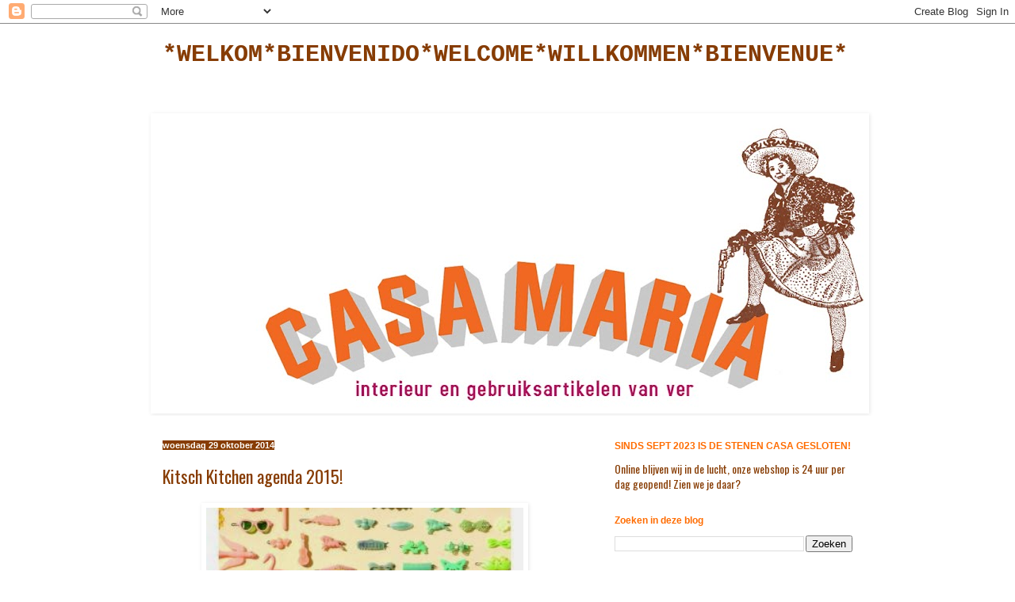

--- FILE ---
content_type: text/html; charset=UTF-8
request_url: http://casamariabreda.blogspot.com/2014/10/kitsch-kitchen-agenda-2015.html
body_size: 17182
content:
<!DOCTYPE html>
<html class='v2' dir='ltr' lang='nl'>
<head>
<link href='https://www.blogger.com/static/v1/widgets/335934321-css_bundle_v2.css' rel='stylesheet' type='text/css'/>
<meta content='width=1100' name='viewport'/>
<meta content='text/html; charset=UTF-8' http-equiv='Content-Type'/>
<meta content='blogger' name='generator'/>
<link href='http://casamariabreda.blogspot.com/favicon.ico' rel='icon' type='image/x-icon'/>
<link href='http://casamariabreda.blogspot.com/2014/10/kitsch-kitchen-agenda-2015.html' rel='canonical'/>
<link rel="alternate" type="application/atom+xml" title="*WELKOM*BIENVENIDO*WELCOME*WILLKOMMEN*BIENVENUE* - Atom" href="http://casamariabreda.blogspot.com/feeds/posts/default" />
<link rel="alternate" type="application/rss+xml" title="*WELKOM*BIENVENIDO*WELCOME*WILLKOMMEN*BIENVENUE* - RSS" href="http://casamariabreda.blogspot.com/feeds/posts/default?alt=rss" />
<link rel="service.post" type="application/atom+xml" title="*WELKOM*BIENVENIDO*WELCOME*WILLKOMMEN*BIENVENUE* - Atom" href="https://www.blogger.com/feeds/5277459131501035051/posts/default" />

<link rel="alternate" type="application/atom+xml" title="*WELKOM*BIENVENIDO*WELCOME*WILLKOMMEN*BIENVENUE* - Atom" href="http://casamariabreda.blogspot.com/feeds/4488774978385190534/comments/default" />
<!--Can't find substitution for tag [blog.ieCssRetrofitLinks]-->
<link href='https://blogger.googleusercontent.com/img/b/R29vZ2xl/AVvXsEjo7fiCX7JH0VuVTg_Jrw4JtzxIZCu8VQ7pOB28QiHECRBxzYf0hZIe590Io4kjD6A74PgqaeCkPL-lXVEzmf7xLSSIksv_hb3Kutx6tfU20x0Ko-xe7yclvbtNZHo7EOrnZ_GzIIU9aYRk/s1600/1881_1871_1824_1823_1822_1816_1815_1814_1813_1812_agenda_2015.jpg' rel='image_src'/>
<meta content='http://casamariabreda.blogspot.com/2014/10/kitsch-kitchen-agenda-2015.html' property='og:url'/>
<meta content='Kitsch Kitchen agenda 2015!' property='og:title'/>
<meta content='Een up to date blog bomvol nieuws, weetjes en aanbiedingen . Casa Maria verkoopt interieur en gebruiksartikelen uit verre landen.' property='og:description'/>
<meta content='https://blogger.googleusercontent.com/img/b/R29vZ2xl/AVvXsEjo7fiCX7JH0VuVTg_Jrw4JtzxIZCu8VQ7pOB28QiHECRBxzYf0hZIe590Io4kjD6A74PgqaeCkPL-lXVEzmf7xLSSIksv_hb3Kutx6tfU20x0Ko-xe7yclvbtNZHo7EOrnZ_GzIIU9aYRk/w1200-h630-p-k-no-nu/1881_1871_1824_1823_1822_1816_1815_1814_1813_1812_agenda_2015.jpg' property='og:image'/>
<title>*WELKOM*BIENVENIDO*WELCOME*WILLKOMMEN*BIENVENUE*: Kitsch Kitchen agenda 2015!</title>
<style type='text/css'>@font-face{font-family:'Oswald';font-style:normal;font-weight:400;font-display:swap;src:url(//fonts.gstatic.com/s/oswald/v57/TK3_WkUHHAIjg75cFRf3bXL8LICs1_FvsUtiZSSUhiCXABTV.woff2)format('woff2');unicode-range:U+0460-052F,U+1C80-1C8A,U+20B4,U+2DE0-2DFF,U+A640-A69F,U+FE2E-FE2F;}@font-face{font-family:'Oswald';font-style:normal;font-weight:400;font-display:swap;src:url(//fonts.gstatic.com/s/oswald/v57/TK3_WkUHHAIjg75cFRf3bXL8LICs1_FvsUJiZSSUhiCXABTV.woff2)format('woff2');unicode-range:U+0301,U+0400-045F,U+0490-0491,U+04B0-04B1,U+2116;}@font-face{font-family:'Oswald';font-style:normal;font-weight:400;font-display:swap;src:url(//fonts.gstatic.com/s/oswald/v57/TK3_WkUHHAIjg75cFRf3bXL8LICs1_FvsUliZSSUhiCXABTV.woff2)format('woff2');unicode-range:U+0102-0103,U+0110-0111,U+0128-0129,U+0168-0169,U+01A0-01A1,U+01AF-01B0,U+0300-0301,U+0303-0304,U+0308-0309,U+0323,U+0329,U+1EA0-1EF9,U+20AB;}@font-face{font-family:'Oswald';font-style:normal;font-weight:400;font-display:swap;src:url(//fonts.gstatic.com/s/oswald/v57/TK3_WkUHHAIjg75cFRf3bXL8LICs1_FvsUhiZSSUhiCXABTV.woff2)format('woff2');unicode-range:U+0100-02BA,U+02BD-02C5,U+02C7-02CC,U+02CE-02D7,U+02DD-02FF,U+0304,U+0308,U+0329,U+1D00-1DBF,U+1E00-1E9F,U+1EF2-1EFF,U+2020,U+20A0-20AB,U+20AD-20C0,U+2113,U+2C60-2C7F,U+A720-A7FF;}@font-face{font-family:'Oswald';font-style:normal;font-weight:400;font-display:swap;src:url(//fonts.gstatic.com/s/oswald/v57/TK3_WkUHHAIjg75cFRf3bXL8LICs1_FvsUZiZSSUhiCXAA.woff2)format('woff2');unicode-range:U+0000-00FF,U+0131,U+0152-0153,U+02BB-02BC,U+02C6,U+02DA,U+02DC,U+0304,U+0308,U+0329,U+2000-206F,U+20AC,U+2122,U+2191,U+2193,U+2212,U+2215,U+FEFF,U+FFFD;}</style>
<style id='page-skin-1' type='text/css'><!--
/*
-----------------------------------------------
Blogger Template Style
Name:     Simple
Designer: Blogger
URL:      www.blogger.com
----------------------------------------------- */
/* Content
----------------------------------------------- */
body {
font: normal normal 14px Oswald;
color: #873c03;
background: #ffffff none no-repeat scroll center center;
padding: 0 0 0 0;
background-attachment: scroll;
}
html body .content-outer {
min-width: 0;
max-width: 100%;
width: 100%;
}
h2 {
font-size: 22px;
}
a:link {
text-decoration:none;
color: #873c03;
}
a:visited {
text-decoration:none;
color: #ff6c00;
}
a:hover {
text-decoration:underline;
color: #ff6c00;
}
.body-fauxcolumn-outer .fauxcolumn-inner {
background: transparent none repeat scroll top left;
_background-image: none;
}
.body-fauxcolumn-outer .cap-top {
position: absolute;
z-index: 1;
height: 400px;
width: 100%;
}
.body-fauxcolumn-outer .cap-top .cap-left {
width: 100%;
background: transparent none repeat-x scroll top left;
_background-image: none;
}
.content-outer {
-moz-box-shadow: 0 0 0 rgba(0, 0, 0, .15);
-webkit-box-shadow: 0 0 0 rgba(0, 0, 0, .15);
-goog-ms-box-shadow: 0 0 0 #333333;
box-shadow: 0 0 0 rgba(0, 0, 0, .15);
margin-bottom: 1px;
}
.content-inner {
padding: 0 0;
}
.main-outer, .footer-outer {
background-color: #ffffff;
}
/* Header
----------------------------------------------- */
.header-outer {
background: #ffffff none repeat-x scroll 0 -400px;
_background-image: none;
}
.Header h1 {
font: normal bold 30px 'Courier New', Courier, FreeMono, monospace;
color: #873c03;
text-shadow: 0 0 0 rgba(0, 0, 0, .2);
}
.Header h1 a {
color: #873c03;
}
.Header .description {
font-size: 200%;
color: #444444;
}
.header-inner .Header .titlewrapper {
padding: 22px 30px;
}
.header-inner .Header .descriptionwrapper {
padding: 0 30px;
}
/* Tabs
----------------------------------------------- */
.tabs-inner .section:first-child {
border-top: 0 solid #ffffff;
}
.tabs-inner .section:first-child ul {
margin-top: -0;
border-top: 0 solid #ffffff;
border-left: 0 solid #ffffff;
border-right: 0 solid #ffffff;
}
.tabs-inner .widget ul {
background: #ffffff none repeat-x scroll 0 -800px;
_background-image: none;
border-bottom: 0 solid #ffffff;
margin-top: 0;
margin-left: -0;
margin-right: -0;
}
.tabs-inner .widget li a {
display: inline-block;
padding: .6em 1em;
font: normal normal 20px 'Courier New', Courier, FreeMono, monospace;
color: #ff6c00;
border-left: 0 solid #ffffff;
border-right: 0 solid #ffffff;
}
.tabs-inner .widget li:first-child a {
border-left: none;
}
.tabs-inner .widget li.selected a, .tabs-inner .widget li a:hover {
color: #ff6c00;
background-color: transparent;
text-decoration: none;
}
/* Columns
----------------------------------------------- */
.main-outer {
border-top: 1px solid #ffffff;
}
.fauxcolumn-left-outer .fauxcolumn-inner {
border-right: 1px solid #ffffff;
}
.fauxcolumn-right-outer .fauxcolumn-inner {
border-left: 1px solid #ffffff;
}
/* Headings
----------------------------------------------- */
div.widget > h2,
div.widget h2.title {
margin: 0 0 1em 0;
font: normal bold 12px Arial, Tahoma, Helvetica, FreeSans, sans-serif;
color: #ff6c00;
}
/* Widgets
----------------------------------------------- */
.widget .zippy {
color: #999999;
text-shadow: 2px 2px 1px rgba(0, 0, 0, .1);
}
.widget .popular-posts ul {
list-style: none;
}
/* Posts
----------------------------------------------- */
h2.date-header {
font: normal bold 11px Arial, Tahoma, Helvetica, FreeSans, sans-serif;
}
.date-header span {
background-color: #873c03;
color: #ffffff;
padding: inherit;
letter-spacing: inherit;
margin: inherit;
}
.main-inner {
padding-top: 30px;
padding-bottom: 30px;
}
.main-inner .column-center-inner {
padding: 0 15px;
}
.main-inner .column-center-inner .section {
margin: 0 15px;
}
.post {
margin: 0 0 25px 0;
}
h3.post-title, .comments h4 {
font: normal normal 22px Oswald;
margin: .75em 0 0;
}
.post-body {
font-size: 110%;
line-height: 1.4;
position: relative;
}
.post-body img, .post-body .tr-caption-container, .Profile img, .Image img,
.BlogList .item-thumbnail img {
padding: 2px;
background: #ffffff;
border: 1px solid #ffffff;
-moz-box-shadow: 1px 1px 5px rgba(0, 0, 0, .1);
-webkit-box-shadow: 1px 1px 5px rgba(0, 0, 0, .1);
box-shadow: 1px 1px 5px rgba(0, 0, 0, .1);
}
.post-body img, .post-body .tr-caption-container {
padding: 5px;
}
.post-body .tr-caption-container {
color: #873c03;
}
.post-body .tr-caption-container img {
padding: 0;
background: transparent;
border: none;
-moz-box-shadow: 0 0 0 rgba(0, 0, 0, .1);
-webkit-box-shadow: 0 0 0 rgba(0, 0, 0, .1);
box-shadow: 0 0 0 rgba(0, 0, 0, .1);
}
.post-header {
margin: 0 0 1.5em;
line-height: 1.6;
font-size: 90%;
}
.post-footer {
margin: 20px -2px 0;
padding: 5px 10px;
color: #ff6c00;
background-color: #f9f9f9;
border-bottom: 1px solid #ffffff;
line-height: 1.6;
font-size: 90%;
}
#comments .comment-author {
padding-top: 1.5em;
border-top: 1px solid #ffffff;
background-position: 0 1.5em;
}
#comments .comment-author:first-child {
padding-top: 0;
border-top: none;
}
.avatar-image-container {
margin: .2em 0 0;
}
#comments .avatar-image-container img {
border: 1px solid #ffffff;
}
/* Comments
----------------------------------------------- */
.comments .comments-content .icon.blog-author {
background-repeat: no-repeat;
background-image: url([data-uri]);
}
.comments .comments-content .loadmore a {
border-top: 1px solid #999999;
border-bottom: 1px solid #999999;
}
.comments .comment-thread.inline-thread {
background-color: #f9f9f9;
}
.comments .continue {
border-top: 2px solid #999999;
}
/* Accents
---------------------------------------------- */
.section-columns td.columns-cell {
border-left: 1px solid #ffffff;
}
.blog-pager {
background: transparent none no-repeat scroll top center;
}
.blog-pager-older-link, .home-link,
.blog-pager-newer-link {
background-color: #ffffff;
padding: 5px;
}
.footer-outer {
border-top: 0 dashed #bbbbbb;
}
/* Mobile
----------------------------------------------- */
body.mobile  {
background-size: auto;
}
.mobile .body-fauxcolumn-outer {
background: transparent none repeat scroll top left;
}
.mobile .body-fauxcolumn-outer .cap-top {
background-size: 100% auto;
}
.mobile .content-outer {
-webkit-box-shadow: 0 0 3px rgba(0, 0, 0, .15);
box-shadow: 0 0 3px rgba(0, 0, 0, .15);
}
.mobile .tabs-inner .widget ul {
margin-left: 0;
margin-right: 0;
}
.mobile .post {
margin: 0;
}
.mobile .main-inner .column-center-inner .section {
margin: 0;
}
.mobile .date-header span {
padding: 0.1em 10px;
margin: 0 -10px;
}
.mobile h3.post-title {
margin: 0;
}
.mobile .blog-pager {
background: transparent none no-repeat scroll top center;
}
.mobile .footer-outer {
border-top: none;
}
.mobile .main-inner, .mobile .footer-inner {
background-color: #ffffff;
}
.mobile-index-contents {
color: #873c03;
}
.mobile-link-button {
background-color: #873c03;
}
.mobile-link-button a:link, .mobile-link-button a:visited {
color: #ffffff;
}
.mobile .tabs-inner .section:first-child {
border-top: none;
}
.mobile .tabs-inner .PageList .widget-content {
background-color: transparent;
color: #ff6c00;
border-top: 0 solid #ffffff;
border-bottom: 0 solid #ffffff;
}
.mobile .tabs-inner .PageList .widget-content .pagelist-arrow {
border-left: 1px solid #ffffff;
}

--></style>
<style id='template-skin-1' type='text/css'><!--
body {
min-width: 930px;
}
.content-outer, .content-fauxcolumn-outer, .region-inner {
min-width: 930px;
max-width: 930px;
_width: 930px;
}
.main-inner .columns {
padding-left: 0px;
padding-right: 360px;
}
.main-inner .fauxcolumn-center-outer {
left: 0px;
right: 360px;
/* IE6 does not respect left and right together */
_width: expression(this.parentNode.offsetWidth -
parseInt("0px") -
parseInt("360px") + 'px');
}
.main-inner .fauxcolumn-left-outer {
width: 0px;
}
.main-inner .fauxcolumn-right-outer {
width: 360px;
}
.main-inner .column-left-outer {
width: 0px;
right: 100%;
margin-left: -0px;
}
.main-inner .column-right-outer {
width: 360px;
margin-right: -360px;
}
#layout {
min-width: 0;
}
#layout .content-outer {
min-width: 0;
width: 800px;
}
#layout .region-inner {
min-width: 0;
width: auto;
}
body#layout div.add_widget {
padding: 8px;
}
body#layout div.add_widget a {
margin-left: 32px;
}
--></style>
<link href='https://www.blogger.com/dyn-css/authorization.css?targetBlogID=5277459131501035051&amp;zx=f95ce28b-c2cf-4aca-8fd2-751576294b9a' media='none' onload='if(media!=&#39;all&#39;)media=&#39;all&#39;' rel='stylesheet'/><noscript><link href='https://www.blogger.com/dyn-css/authorization.css?targetBlogID=5277459131501035051&amp;zx=f95ce28b-c2cf-4aca-8fd2-751576294b9a' rel='stylesheet'/></noscript>
<meta name='google-adsense-platform-account' content='ca-host-pub-1556223355139109'/>
<meta name='google-adsense-platform-domain' content='blogspot.com'/>

</head>
<body class='loading variant-wide'>
<div class='navbar section' id='navbar' name='Navbar'><div class='widget Navbar' data-version='1' id='Navbar1'><script type="text/javascript">
    function setAttributeOnload(object, attribute, val) {
      if(window.addEventListener) {
        window.addEventListener('load',
          function(){ object[attribute] = val; }, false);
      } else {
        window.attachEvent('onload', function(){ object[attribute] = val; });
      }
    }
  </script>
<div id="navbar-iframe-container"></div>
<script type="text/javascript" src="https://apis.google.com/js/platform.js"></script>
<script type="text/javascript">
      gapi.load("gapi.iframes:gapi.iframes.style.bubble", function() {
        if (gapi.iframes && gapi.iframes.getContext) {
          gapi.iframes.getContext().openChild({
              url: 'https://www.blogger.com/navbar/5277459131501035051?po\x3d4488774978385190534\x26origin\x3dhttp://casamariabreda.blogspot.com',
              where: document.getElementById("navbar-iframe-container"),
              id: "navbar-iframe"
          });
        }
      });
    </script><script type="text/javascript">
(function() {
var script = document.createElement('script');
script.type = 'text/javascript';
script.src = '//pagead2.googlesyndication.com/pagead/js/google_top_exp.js';
var head = document.getElementsByTagName('head')[0];
if (head) {
head.appendChild(script);
}})();
</script>
</div></div>
<div class='body-fauxcolumns'>
<div class='fauxcolumn-outer body-fauxcolumn-outer'>
<div class='cap-top'>
<div class='cap-left'></div>
<div class='cap-right'></div>
</div>
<div class='fauxborder-left'>
<div class='fauxborder-right'></div>
<div class='fauxcolumn-inner'>
</div>
</div>
<div class='cap-bottom'>
<div class='cap-left'></div>
<div class='cap-right'></div>
</div>
</div>
</div>
<div class='content'>
<div class='content-fauxcolumns'>
<div class='fauxcolumn-outer content-fauxcolumn-outer'>
<div class='cap-top'>
<div class='cap-left'></div>
<div class='cap-right'></div>
</div>
<div class='fauxborder-left'>
<div class='fauxborder-right'></div>
<div class='fauxcolumn-inner'>
</div>
</div>
<div class='cap-bottom'>
<div class='cap-left'></div>
<div class='cap-right'></div>
</div>
</div>
</div>
<div class='content-outer'>
<div class='content-cap-top cap-top'>
<div class='cap-left'></div>
<div class='cap-right'></div>
</div>
<div class='fauxborder-left content-fauxborder-left'>
<div class='fauxborder-right content-fauxborder-right'></div>
<div class='content-inner'>
<header>
<div class='header-outer'>
<div class='header-cap-top cap-top'>
<div class='cap-left'></div>
<div class='cap-right'></div>
</div>
<div class='fauxborder-left header-fauxborder-left'>
<div class='fauxborder-right header-fauxborder-right'></div>
<div class='region-inner header-inner'>
<div class='header section' id='header' name='Koptekst'><div class='widget Header' data-version='1' id='Header1'>
<div id='header-inner'>
<div class='titlewrapper'>
<h1 class='title'>
<a href='http://casamariabreda.blogspot.com/'>
*WELKOM*BIENVENIDO*WELCOME*WILLKOMMEN*BIENVENUE*
</a>
</h1>
</div>
<div class='descriptionwrapper'>
<p class='description'><span>
</span></p>
</div>
</div>
</div></div>
</div>
</div>
<div class='header-cap-bottom cap-bottom'>
<div class='cap-left'></div>
<div class='cap-right'></div>
</div>
</div>
</header>
<div class='tabs-outer'>
<div class='tabs-cap-top cap-top'>
<div class='cap-left'></div>
<div class='cap-right'></div>
</div>
<div class='fauxborder-left tabs-fauxborder-left'>
<div class='fauxborder-right tabs-fauxborder-right'></div>
<div class='region-inner tabs-inner'>
<div class='tabs section' id='crosscol' name='Alle kolommen'><div class='widget Image' data-version='1' id='Image1'>
<h2>Logo Casa Maria</h2>
<div class='widget-content'>
<img alt='Logo Casa Maria' height='373' id='Image1_img' src='https://blogger.googleusercontent.com/img/a/AVvXsEgLWIooAVXw-FrBZ1y_8X7m0lDEMi2aBe1LGs2SyU6UbKUKxsbX4MJ2tOxy1kkTk_h6IOKxSCxzo1BQM-KGN0BNOZ52T84hc2M7SfEMF8TMxy0Odgonk9oefQrD4MefQgLzskJXi3bwxSZWXXzh5N070Oq2ci5dLM6c_e-jzfpMR-pnp3fMUPuHTp_VEyVY=s900' width='900'/>
<br/>
</div>
<div class='clear'></div>
</div></div>
<div class='tabs no-items section' id='crosscol-overflow' name='Cross-Column 2'></div>
</div>
</div>
<div class='tabs-cap-bottom cap-bottom'>
<div class='cap-left'></div>
<div class='cap-right'></div>
</div>
</div>
<div class='main-outer'>
<div class='main-cap-top cap-top'>
<div class='cap-left'></div>
<div class='cap-right'></div>
</div>
<div class='fauxborder-left main-fauxborder-left'>
<div class='fauxborder-right main-fauxborder-right'></div>
<div class='region-inner main-inner'>
<div class='columns fauxcolumns'>
<div class='fauxcolumn-outer fauxcolumn-center-outer'>
<div class='cap-top'>
<div class='cap-left'></div>
<div class='cap-right'></div>
</div>
<div class='fauxborder-left'>
<div class='fauxborder-right'></div>
<div class='fauxcolumn-inner'>
</div>
</div>
<div class='cap-bottom'>
<div class='cap-left'></div>
<div class='cap-right'></div>
</div>
</div>
<div class='fauxcolumn-outer fauxcolumn-left-outer'>
<div class='cap-top'>
<div class='cap-left'></div>
<div class='cap-right'></div>
</div>
<div class='fauxborder-left'>
<div class='fauxborder-right'></div>
<div class='fauxcolumn-inner'>
</div>
</div>
<div class='cap-bottom'>
<div class='cap-left'></div>
<div class='cap-right'></div>
</div>
</div>
<div class='fauxcolumn-outer fauxcolumn-right-outer'>
<div class='cap-top'>
<div class='cap-left'></div>
<div class='cap-right'></div>
</div>
<div class='fauxborder-left'>
<div class='fauxborder-right'></div>
<div class='fauxcolumn-inner'>
</div>
</div>
<div class='cap-bottom'>
<div class='cap-left'></div>
<div class='cap-right'></div>
</div>
</div>
<!-- corrects IE6 width calculation -->
<div class='columns-inner'>
<div class='column-center-outer'>
<div class='column-center-inner'>
<div class='main section' id='main' name='Algemeen'><div class='widget Blog' data-version='1' id='Blog1'>
<div class='blog-posts hfeed'>

          <div class="date-outer">
        
<h2 class='date-header'><span>woensdag 29 oktober 2014</span></h2>

          <div class="date-posts">
        
<div class='post-outer'>
<div class='post hentry uncustomized-post-template' itemprop='blogPost' itemscope='itemscope' itemtype='http://schema.org/BlogPosting'>
<meta content='https://blogger.googleusercontent.com/img/b/R29vZ2xl/AVvXsEjo7fiCX7JH0VuVTg_Jrw4JtzxIZCu8VQ7pOB28QiHECRBxzYf0hZIe590Io4kjD6A74PgqaeCkPL-lXVEzmf7xLSSIksv_hb3Kutx6tfU20x0Ko-xe7yclvbtNZHo7EOrnZ_GzIIU9aYRk/s1600/1881_1871_1824_1823_1822_1816_1815_1814_1813_1812_agenda_2015.jpg' itemprop='image_url'/>
<meta content='5277459131501035051' itemprop='blogId'/>
<meta content='4488774978385190534' itemprop='postId'/>
<a name='4488774978385190534'></a>
<h3 class='post-title entry-title' itemprop='name'>
Kitsch Kitchen agenda 2015!
</h3>
<div class='post-header'>
<div class='post-header-line-1'></div>
</div>
<div class='post-body entry-content' id='post-body-4488774978385190534' itemprop='description articleBody'>
<div abp="1315" class="separator" style="clear: both; text-align: center;">
<a abp="1316" href="https://blogger.googleusercontent.com/img/b/R29vZ2xl/AVvXsEjo7fiCX7JH0VuVTg_Jrw4JtzxIZCu8VQ7pOB28QiHECRBxzYf0hZIe590Io4kjD6A74PgqaeCkPL-lXVEzmf7xLSSIksv_hb3Kutx6tfU20x0Ko-xe7yclvbtNZHo7EOrnZ_GzIIU9aYRk/s1600/1881_1871_1824_1823_1822_1816_1815_1814_1813_1812_agenda_2015.jpg" imageanchor="1" style="margin-left: 1em; margin-right: 1em;"><img abp="1317" border="0" height="400" src="https://blogger.googleusercontent.com/img/b/R29vZ2xl/AVvXsEjo7fiCX7JH0VuVTg_Jrw4JtzxIZCu8VQ7pOB28QiHECRBxzYf0hZIe590Io4kjD6A74PgqaeCkPL-lXVEzmf7xLSSIksv_hb3Kutx6tfU20x0Ko-xe7yclvbtNZHo7EOrnZ_GzIIU9aYRk/s1600/1881_1871_1824_1823_1822_1816_1815_1814_1813_1812_agenda_2015.jpg" width="400" /></a></div>
<div abp="691">
Goed nieuws!&nbsp;De Kitsch Kitchen&nbsp;agenda is terug. De tiende editie van de originele Kitsch Kitchen agenda&nbsp; hebben we zeer binnenkort in de winkel! Het thema dit jaar is verzamelingen en verzamelaars.&nbsp; Bestel hem nú alvast!</div>
<div style='clear: both;'></div>
</div>
<div class='post-footer'>
<div class='post-footer-line post-footer-line-1'>
<span class='post-author vcard'>
</span>
<span class='post-timestamp'>
</span>
<span class='post-comment-link'>
</span>
<span class='post-icons'>
<span class='item-control blog-admin pid-1748915853'>
<a href='https://www.blogger.com/post-edit.g?blogID=5277459131501035051&postID=4488774978385190534&from=pencil' title='Post bewerken'>
<img alt='' class='icon-action' height='18' src='https://resources.blogblog.com/img/icon18_edit_allbkg.gif' width='18'/>
</a>
</span>
</span>
<div class='post-share-buttons goog-inline-block'>
</div>
</div>
<div class='post-footer-line post-footer-line-2'>
<span class='post-labels'>
Labels:
<a href='http://casamariabreda.blogspot.com/search/label/agenda' rel='tag'>agenda</a>,
<a href='http://casamariabreda.blogspot.com/search/label/kitsch%20kitchen' rel='tag'>kitsch kitchen</a>
</span>
</div>
<div class='post-footer-line post-footer-line-3'>
<span class='post-location'>
</span>
</div>
</div>
</div>
<div class='comments' id='comments'>
<a name='comments'></a>
</div>
</div>

        </div></div>
      
</div>
<div class='blog-pager' id='blog-pager'>
<span id='blog-pager-newer-link'>
<a class='blog-pager-newer-link' href='http://casamariabreda.blogspot.com/2014/11/egptische-vloerkleden.html' id='Blog1_blog-pager-newer-link' title='Nieuwere post'>Nieuwere post</a>
</span>
<span id='blog-pager-older-link'>
<a class='blog-pager-older-link' href='http://casamariabreda.blogspot.com/2014/10/de-etalage-in-mexicaanse-dag-van-de.html' id='Blog1_blog-pager-older-link' title='Oudere post'>Oudere post</a>
</span>
<a class='home-link' href='http://casamariabreda.blogspot.com/'>Homepage</a>
</div>
<div class='clear'></div>
<div class='post-feeds'>
</div>
</div></div>
</div>
</div>
<div class='column-left-outer'>
<div class='column-left-inner'>
<aside>
</aside>
</div>
</div>
<div class='column-right-outer'>
<div class='column-right-inner'>
<aside>
<div class='sidebar section' id='sidebar-right-1'><div class='widget Text' data-version='1' id='Text2'>
<h2 class='title'>SINDS SEPT 2023 IS DE STENEN CASA GESLOTEN!</h2>
<div class='widget-content'>
Online blijven wij in de lucht, onze webshop is 24 uur per dag geopend! Zien we je daar?
</div>
<div class='clear'></div>
</div><div class='widget BlogSearch' data-version='1' id='BlogSearch1'>
<h2 class='title'>Zoeken in deze blog</h2>
<div class='widget-content'>
<div id='BlogSearch1_form'>
<form action='http://casamariabreda.blogspot.com/search' class='gsc-search-box' target='_top'>
<table cellpadding='0' cellspacing='0' class='gsc-search-box'>
<tbody>
<tr>
<td class='gsc-input'>
<input autocomplete='off' class='gsc-input' name='q' size='10' title='search' type='text' value=''/>
</td>
<td class='gsc-search-button'>
<input class='gsc-search-button' title='search' type='submit' value='Zoeken'/>
</td>
</tr>
</tbody>
</table>
</form>
</div>
</div>
<div class='clear'></div>
</div><div class='widget Profile' data-version='1' id='Profile1'>
<h2>INFO</h2>
<div class='widget-content'>
<dl class='profile-datablock'>
<dt class='profile-data'>
<a class='profile-name-link g-profile' href='https://www.blogger.com/profile/02697216466331126579' rel='author' style='background-image: url(//www.blogger.com/img/logo-16.png);'>
Casa Maria 
</a>
</dt>
<dd class='profile-data'>Breda, Netherlands</dd>
<dd class='profile-textblock'>info@casamariabreda.nl 



www.casamariabreda.nl







</dd>
</dl>
<a class='profile-link' href='https://www.blogger.com/profile/02697216466331126579' rel='author'>Mijn volledige profiel tonen</a>
<div class='clear'></div>
</div>
</div><div class='widget Image' data-version='1' id='Image5'>
<h2>OPENINGSTIJDEN</h2>
<div class='widget-content'>
<a href='www.casamariabreda.nl'>
<img alt='OPENINGSTIJDEN' height='349' id='Image5_img' src='https://blogger.googleusercontent.com/img/a/AVvXsEhrLPGpSRtmI3F-FqP2lF2FTIiATzBfju-e7Q2GzrXQog5bddKWgRMT8g1-JwqND2svSQ6OJqIGwWAGgWrubRYXvSqi088d0xZhi7brwGcFqJF3Yosn_HwyO-nT3SrMOn8x-Gg2qW1LSuQFQ82HdFExjrwByvS1Ffat9M35VrYZwaYeJnqpMz3XDLGSr45Z=s349' width='300'/>
</a>
<br/>
<span class='caption'>24 uur per dag geopend!</span>
</div>
<div class='clear'></div>
</div><div class='widget Image' data-version='1' id='Image4'>
<h2>KLIK HIER VOOR ONZE UP-TO-DATE  WEBSHOP!</h2>
<div class='widget-content'>
<a href='https://www.casamariabreda.nl/webshop'>
<img alt='KLIK HIER VOOR ONZE UP-TO-DATE  WEBSHOP!' height='300' id='Image4_img' src='https://blogger.googleusercontent.com/img/b/R29vZ2xl/AVvXsEihEIqiPGPnr8MA6EFDt4G_IHrARUbB_ZyyhRo5s3Pb4MYwSDiGZ8dbhMHReMQSmZeBgh2g0tBONcgztloB-9z9WtyrO6KzdLwWATvGmkkxcZDXyHktQdgqdK1AMszMzdeBibSCuF6zMhVd/s300/casa-maria-portugese-deken-140x210.jpg' width='300'/>
</a>
<br/>
</div>
<div class='clear'></div>
</div><div class='widget Image' data-version='1' id='Image6'>
<h2>VOLG ONS NU OOK OP INSTAGRAM!</h2>
<div class='widget-content'>
<a href='http://www.instagram.com/casa_maria_ginnekenweg_breda/'>
<img alt='VOLG ONS NU OOK OP INSTAGRAM!' height='300' id='Image6_img' src='https://blogger.googleusercontent.com/img/b/R29vZ2xl/AVvXsEg90ukbrp1_PvauXNQ4nGsmU2wJzUh34Cof0eBDzV_y9C5_hyphenhyphenRyrkw67jhG89ejNGCIK4VoLfgw2hARjqyfMC88FhemPS_49xeUVDf8nALU0Lqi__ppx3SUCFQ7LTB1olE4HIl3OTYwdUrO/s300/casa_maria_ginnekenweg_breda-full.jpg' width='240'/>
</a>
<br/>
<span class='caption'>www.instagram.com/casa_maria_ginnekenweg_breda</span>
</div>
<div class='clear'></div>
</div><div class='widget Image' data-version='1' id='Image3'>
<h2>LET'S BE FRIENDS!</h2>
<div class='widget-content'>
<a href='http://nl-nl.facebook.com/pages/Casa-Maria/243167465707883'>
<img alt='LET&#39;S BE FRIENDS!' height='120' id='Image3_img' src='https://blogger.googleusercontent.com/img/b/R29vZ2xl/AVvXsEjMNCMp4oeDqoIu7Y1ttuHzieNaMAT_Iu6jyc5GNPxYaY99ESNSVO3NXRjpQTYmMVFkV3YVBfpi7Mp2giZ6NChol_rUq2ZcgzmAaXjUVm0rvDPvt8890JeqdmL4fQmrRXz0dHDNe4okxVgX/s300/images.jpg' width='120'/>
</a>
<br/>
</div>
<div class='clear'></div>
</div><div class='widget Image' data-version='1' id='Image2'>
<h2>EMAILLE ONLINE!</h2>
<div class='widget-content'>
<a href='https://www.casamariabreda.nl/webshop-keuken-emaille'>
<img alt='EMAILLE ONLINE!' height='300' id='Image2_img' src='https://blogger.googleusercontent.com/img/b/R29vZ2xl/AVvXsEjLetzDfOLtrE2aiEXxee2CtoO5Pfxb9yMWXAzNl0atg_Vq7P5BY5n8raPNZrbSTsvr3IDvwqnsCdtogs9PMrttrlb3kgZ1ocnZhQhS1gR4rVJU2coNZNvwymIb1Jn8D6BHLF5-vIT5s41a/s300/casa-maria-emaille-dienblad-35cm-groen.jpg' width='300'/>
</a>
<br/>
<span class='caption'>CHECK ONZE WEBSHOP!</span>
</div>
<div class='clear'></div>
</div><div class='widget Image' data-version='1' id='Image8'>
<h2>RVS KEUKENREK</h2>
<div class='widget-content'>
<a href='http://casamariabreda.blogspot.nl/search/label/rvs%20keukenrek'>
<img alt='RVS KEUKENREK' height='208' id='Image8_img' src='https://blogger.googleusercontent.com/img/b/R29vZ2xl/AVvXsEgEuR4_QLm_p_ObKQHvUhh5tl7G2yoEgN91_vlDlm9N2uVrcvn4F7DlKB2vz5zPFyZ2ZhIK5s9FC6ZVK7qsTGYshecrW6cXLk5njmOYS1eXWCuw5ybfRz0jJeqCTmJ9DyyP-upW2lerqgwJ/s300/77x45x25cm.jpg' width='240'/>
</a>
<br/>
<span class='caption'>IN VERSCHILLENDE MATEN VERKRIJGBAAR!</span>
</div>
<div class='clear'></div>
</div><div class='widget Image' data-version='1' id='Image9'>
<h2>VOLOP RIETEN MANDEN UIT GHANA</h2>
<div class='widget-content'>
<img alt='VOLOP RIETEN MANDEN UIT GHANA' height='300' id='Image9_img' src='https://blogger.googleusercontent.com/img/a/AVvXsEhgAe0z9lHJrkemBId2Set0ezKML18q10FVA1poiRxZMDnn_h073sI19l3x1v5dQAAwE9BHYcLNHDqtHqmBr8pODVwPTzi8U0RXflyVJRwmMkxLrq3f1RATApSTTZfMwJ_W8-eMzELH7_2vfaX32kuKpwMm2t1y9AiLce6EBY7rvj3GgWCEA4OEKJrKTQ=s300' width='300'/>
<br/>
<span class='caption'>Check DE WEBSHOP!</span>
</div>
<div class='clear'></div>
</div><div class='widget Text' data-version='1' id='Text1'>
<h2 class='title'>CASA MARIA VERKOOPT:</h2>
<div class='widget-content'>
Poolse mariabeeldjes<br />plastic vloerkleden uit India en Afrika<br />geluksflesjes uit Zuid-Amerika<br />aardewerk uit Mexico<div>recycled glaswerk uit Marokko en India<br />schoolposters uit India<br />Senegalese manden<br />Mexicaans gebloemd tafelzeil<br />Indiase bordenrekken en keukengerei<br />Chinees emaille<br />Matroesjka's uit Rusland<div>vintage kleding<br />houten krukjes, tafeltjes en kastjes uit India<br />nostalgisch blikken speelgoed<br /><br />EN NOG VEEL MEER!<br /><br /></div></div>
</div>
<div class='clear'></div>
</div><div class='widget Label' data-version='1' id='Label1'>
<h2>TREFWOORDEN</h2>
<div class='widget-content cloud-label-widget-content'>
<span class='label-size label-size-4'>
<a dir='ltr' href='http://casamariabreda.blogspot.com/search/label/Afrika'>Afrika</a>
</span>
<span class='label-size label-size-3'>
<a dir='ltr' href='http://casamariabreda.blogspot.com/search/label/Babs%20Art'>Babs Art</a>
</span>
<span class='label-size label-size-5'>
<a dir='ltr' href='http://casamariabreda.blogspot.com/search/label/Casa%20Maria'>Casa Maria</a>
</span>
<span class='label-size label-size-2'>
<a dir='ltr' href='http://casamariabreda.blogspot.com/search/label/Egypte'>Egypte</a>
</span>
<span class='label-size label-size-2'>
<a dir='ltr' href='http://casamariabreda.blogspot.com/search/label/Egyptische%20lamp'>Egyptische lamp</a>
</span>
<span class='label-size label-size-2'>
<a dir='ltr' href='http://casamariabreda.blogspot.com/search/label/Egyptische%20vloerkleden'>Egyptische vloerkleden</a>
</span>
<span class='label-size label-size-4'>
<a dir='ltr' href='http://casamariabreda.blogspot.com/search/label/aanbieding'>aanbieding</a>
</span>
<span class='label-size label-size-4'>
<a dir='ltr' href='http://casamariabreda.blogspot.com/search/label/aardewerk'>aardewerk</a>
</span>
<span class='label-size label-size-3'>
<a dir='ltr' href='http://casamariabreda.blogspot.com/search/label/agenda'>agenda</a>
</span>
<span class='label-size label-size-2'>
<a dir='ltr' href='http://casamariabreda.blogspot.com/search/label/angel%20chimes'>angel chimes</a>
</span>
<span class='label-size label-size-3'>
<a dir='ltr' href='http://casamariabreda.blogspot.com/search/label/ansichtkaarten'>ansichtkaarten</a>
</span>
<span class='label-size label-size-1'>
<a dir='ltr' href='http://casamariabreda.blogspot.com/search/label/back%20to%20school.'>back to school.</a>
</span>
<span class='label-size label-size-2'>
<a dir='ltr' href='http://casamariabreda.blogspot.com/search/label/bamboe'>bamboe</a>
</span>
<span class='label-size label-size-2'>
<a dir='ltr' href='http://casamariabreda.blogspot.com/search/label/bbq'>bbq</a>
</span>
<span class='label-size label-size-1'>
<a dir='ltr' href='http://casamariabreda.blogspot.com/search/label/behangrollen'>behangrollen</a>
</span>
<span class='label-size label-size-3'>
<a dir='ltr' href='http://casamariabreda.blogspot.com/search/label/blikken%20speelgoed'>blikken speelgoed</a>
</span>
<span class='label-size label-size-3'>
<a dir='ltr' href='http://casamariabreda.blogspot.com/search/label/boeken'>boeken</a>
</span>
<span class='label-size label-size-1'>
<a dir='ltr' href='http://casamariabreda.blogspot.com/search/label/bollywood'>bollywood</a>
</span>
<span class='label-size label-size-3'>
<a dir='ltr' href='http://casamariabreda.blogspot.com/search/label/boodschappenmanden'>boodschappenmanden</a>
</span>
<span class='label-size label-size-1'>
<a dir='ltr' href='http://casamariabreda.blogspot.com/search/label/bucketlist'>bucketlist</a>
</span>
<span class='label-size label-size-1'>
<a dir='ltr' href='http://casamariabreda.blogspot.com/search/label/cactuslamp'>cactuslamp</a>
</span>
<span class='label-size label-size-2'>
<a dir='ltr' href='http://casamariabreda.blogspot.com/search/label/camping'>camping</a>
</span>
<span class='label-size label-size-1'>
<a dir='ltr' href='http://casamariabreda.blogspot.com/search/label/clonette'>clonette</a>
</span>
<span class='label-size label-size-2'>
<a dir='ltr' href='http://casamariabreda.blogspot.com/search/label/confettiknallers'>confettiknallers</a>
</span>
<span class='label-size label-size-3'>
<a dir='ltr' href='http://casamariabreda.blogspot.com/search/label/dag%20van%20de%20dood'>dag van de dood</a>
</span>
<span class='label-size label-size-3'>
<a dir='ltr' href='http://casamariabreda.blogspot.com/search/label/decoratie'>decoratie</a>
</span>
<span class='label-size label-size-2'>
<a dir='ltr' href='http://casamariabreda.blogspot.com/search/label/dia%20de%20los%20muertos'>dia de los muertos</a>
</span>
<span class='label-size label-size-3'>
<a dir='ltr' href='http://casamariabreda.blogspot.com/search/label/dienbad'>dienbad</a>
</span>
<span class='label-size label-size-2'>
<a dir='ltr' href='http://casamariabreda.blogspot.com/search/label/dienblad'>dienblad</a>
</span>
<span class='label-size label-size-3'>
<a dir='ltr' href='http://casamariabreda.blogspot.com/search/label/dierenlamp'>dierenlamp</a>
</span>
<span class='label-size label-size-1'>
<a dir='ltr' href='http://casamariabreda.blogspot.com/search/label/diy'>diy</a>
</span>
<span class='label-size label-size-2'>
<a dir='ltr' href='http://casamariabreda.blogspot.com/search/label/dolores%20vintage'>dolores vintage</a>
</span>
<span class='label-size label-size-3'>
<a dir='ltr' href='http://casamariabreda.blogspot.com/search/label/draadstoelen'>draadstoelen</a>
</span>
<span class='label-size label-size-3'>
<a dir='ltr' href='http://casamariabreda.blogspot.com/search/label/emaille'>emaille</a>
</span>
<span class='label-size label-size-3'>
<a dir='ltr' href='http://casamariabreda.blogspot.com/search/label/etalage'>etalage</a>
</span>
<span class='label-size label-size-4'>
<a dir='ltr' href='http://casamariabreda.blogspot.com/search/label/extra%20openingstijden'>extra openingstijden</a>
</span>
<span class='label-size label-size-3'>
<a dir='ltr' href='http://casamariabreda.blogspot.com/search/label/feest'>feest</a>
</span>
<span class='label-size label-size-2'>
<a dir='ltr' href='http://casamariabreda.blogspot.com/search/label/feest%20aanbiedingen'>feest aanbiedingen</a>
</span>
<span class='label-size label-size-1'>
<a dir='ltr' href='http://casamariabreda.blogspot.com/search/label/filigrain'>filigrain</a>
</span>
<span class='label-size label-size-2'>
<a dir='ltr' href='http://casamariabreda.blogspot.com/search/label/filmposters'>filmposters</a>
</span>
<span class='label-size label-size-2'>
<a dir='ltr' href='http://casamariabreda.blogspot.com/search/label/flamingo%27s'>flamingo&#39;s</a>
</span>
<span class='label-size label-size-2'>
<a dir='ltr' href='http://casamariabreda.blogspot.com/search/label/fotoboek'>fotoboek</a>
</span>
<span class='label-size label-size-3'>
<a dir='ltr' href='http://casamariabreda.blogspot.com/search/label/fotolijst'>fotolijst</a>
</span>
<span class='label-size label-size-3'>
<a dir='ltr' href='http://casamariabreda.blogspot.com/search/label/frida%20kahlo'>frida kahlo</a>
</span>
<span class='label-size label-size-1'>
<a dir='ltr' href='http://casamariabreda.blogspot.com/search/label/fruitlamp'>fruitlamp</a>
</span>
<span class='label-size label-size-4'>
<a dir='ltr' href='http://casamariabreda.blogspot.com/search/label/ghana'>ghana</a>
</span>
<span class='label-size label-size-1'>
<a dir='ltr' href='http://casamariabreda.blogspot.com/search/label/google%20virtual%20tour'>google virtual tour</a>
</span>
<span class='label-size label-size-1'>
<a dir='ltr' href='http://casamariabreda.blogspot.com/search/label/gouden%20boekjes'>gouden boekjes</a>
</span>
<span class='label-size label-size-2'>
<a dir='ltr' href='http://casamariabreda.blogspot.com/search/label/groothandel'>groothandel</a>
</span>
<span class='label-size label-size-3'>
<a dir='ltr' href='http://casamariabreda.blogspot.com/search/label/guadalupe'>guadalupe</a>
</span>
<span class='label-size label-size-2'>
<a dir='ltr' href='http://casamariabreda.blogspot.com/search/label/hangstoel'>hangstoel</a>
</span>
<span class='label-size label-size-2'>
<a dir='ltr' href='http://casamariabreda.blogspot.com/search/label/heico'>heico</a>
</span>
<span class='label-size label-size-1'>
<a dir='ltr' href='http://casamariabreda.blogspot.com/search/label/het%20grote%20dilemma%20op%20dinsdag%20boek'>het grote dilemma op dinsdag boek</a>
</span>
<span class='label-size label-size-3'>
<a dir='ltr' href='http://casamariabreda.blogspot.com/search/label/houten%20klaptafel'>houten klaptafel</a>
</span>
<span class='label-size label-size-2'>
<a dir='ltr' href='http://casamariabreda.blogspot.com/search/label/imagedejulie'>imagedejulie</a>
</span>
<span class='label-size label-size-3'>
<a dir='ltr' href='http://casamariabreda.blogspot.com/search/label/in%20de%20media'>in de media</a>
</span>
<span class='label-size label-size-5'>
<a dir='ltr' href='http://casamariabreda.blogspot.com/search/label/india'>india</a>
</span>
<span class='label-size label-size-1'>
<a dir='ltr' href='http://casamariabreda.blogspot.com/search/label/japanse%20paper%20balloons'>japanse paper balloons</a>
</span>
<span class='label-size label-size-3'>
<a dir='ltr' href='http://casamariabreda.blogspot.com/search/label/kaarsen'>kaarsen</a>
</span>
<span class='label-size label-size-2'>
<a dir='ltr' href='http://casamariabreda.blogspot.com/search/label/kadobon'>kadobon</a>
</span>
<span class='label-size label-size-1'>
<a dir='ltr' href='http://casamariabreda.blogspot.com/search/label/kadolab'>kadolab</a>
</span>
<span class='label-size label-size-3'>
<a dir='ltr' href='http://casamariabreda.blogspot.com/search/label/kappersborden'>kappersborden</a>
</span>
<span class='label-size label-size-2'>
<a dir='ltr' href='http://casamariabreda.blogspot.com/search/label/kapstok'>kapstok</a>
</span>
<span class='label-size label-size-1'>
<a dir='ltr' href='http://casamariabreda.blogspot.com/search/label/kastknoppen'>kastknoppen</a>
</span>
<span class='label-size label-size-4'>
<a dir='ltr' href='http://casamariabreda.blogspot.com/search/label/kerst'>kerst</a>
</span>
<span class='label-size label-size-3'>
<a dir='ltr' href='http://casamariabreda.blogspot.com/search/label/kerst%20carrousel'>kerst carrousel</a>
</span>
<span class='label-size label-size-4'>
<a dir='ltr' href='http://casamariabreda.blogspot.com/search/label/kerstballen'>kerstballen</a>
</span>
<span class='label-size label-size-2'>
<a dir='ltr' href='http://casamariabreda.blogspot.com/search/label/keukenrek'>keukenrek</a>
</span>
<span class='label-size label-size-2'>
<a dir='ltr' href='http://casamariabreda.blogspot.com/search/label/kikkerland'>kikkerland</a>
</span>
<span class='label-size label-size-1'>
<a dir='ltr' href='http://casamariabreda.blogspot.com/search/label/kinderkleerhangers'>kinderkleerhangers</a>
</span>
<span class='label-size label-size-2'>
<a dir='ltr' href='http://casamariabreda.blogspot.com/search/label/kinta'>kinta</a>
</span>
<span class='label-size label-size-1'>
<a dir='ltr' href='http://casamariabreda.blogspot.com/search/label/kisten'>kisten</a>
</span>
<span class='label-size label-size-3'>
<a dir='ltr' href='http://casamariabreda.blogspot.com/search/label/kitsch%20kitchen'>kitsch kitchen</a>
</span>
<span class='label-size label-size-3'>
<a dir='ltr' href='http://casamariabreda.blogspot.com/search/label/klaptafel'>klaptafel</a>
</span>
<span class='label-size label-size-2'>
<a dir='ltr' href='http://casamariabreda.blogspot.com/search/label/koffers'>koffers</a>
</span>
<span class='label-size label-size-2'>
<a dir='ltr' href='http://casamariabreda.blogspot.com/search/label/kommen'>kommen</a>
</span>
<span class='label-size label-size-2'>
<a dir='ltr' href='http://casamariabreda.blogspot.com/search/label/koopzondag'>koopzondag</a>
</span>
<span class='label-size label-size-3'>
<a dir='ltr' href='http://casamariabreda.blogspot.com/search/label/kortingen'>kortingen</a>
</span>
<span class='label-size label-size-2'>
<a dir='ltr' href='http://casamariabreda.blogspot.com/search/label/kralengordijn'>kralengordijn</a>
</span>
<span class='label-size label-size-2'>
<a dir='ltr' href='http://casamariabreda.blogspot.com/search/label/kratjes'>kratjes</a>
</span>
<span class='label-size label-size-2'>
<a dir='ltr' href='http://casamariabreda.blogspot.com/search/label/kratten'>kratten</a>
</span>
<span class='label-size label-size-3'>
<a dir='ltr' href='http://casamariabreda.blogspot.com/search/label/kuipstoelen'>kuipstoelen</a>
</span>
<span class='label-size label-size-3'>
<a dir='ltr' href='http://casamariabreda.blogspot.com/search/label/kussens'>kussens</a>
</span>
<span class='label-size label-size-3'>
<a dir='ltr' href='http://casamariabreda.blogspot.com/search/label/lampionnen'>lampionnen</a>
</span>
<span class='label-size label-size-3'>
<a dir='ltr' href='http://casamariabreda.blogspot.com/search/label/lantaarns'>lantaarns</a>
</span>
<span class='label-size label-size-3'>
<a dir='ltr' href='http://casamariabreda.blogspot.com/search/label/lotta%20from%20stockholm'>lotta from stockholm</a>
</span>
<span class='label-size label-size-4'>
<a dir='ltr' href='http://casamariabreda.blogspot.com/search/label/manden'>manden</a>
</span>
<span class='label-size label-size-2'>
<a dir='ltr' href='http://casamariabreda.blogspot.com/search/label/maria%27s'>maria&#39;s</a>
</span>
<span class='label-size label-size-2'>
<a dir='ltr' href='http://casamariabreda.blogspot.com/search/label/markt'>markt</a>
</span>
<span class='label-size label-size-2'>
<a dir='ltr' href='http://casamariabreda.blogspot.com/search/label/markttafel'>markttafel</a>
</span>
<span class='label-size label-size-4'>
<a dir='ltr' href='http://casamariabreda.blogspot.com/search/label/marokko'>marokko</a>
</span>
<span class='label-size label-size-2'>
<a dir='ltr' href='http://casamariabreda.blogspot.com/search/label/maskers'>maskers</a>
</span>
<span class='label-size label-size-3'>
<a dir='ltr' href='http://casamariabreda.blogspot.com/search/label/matten'>matten</a>
</span>
<span class='label-size label-size-3'>
<a dir='ltr' href='http://casamariabreda.blogspot.com/search/label/mexicaans%20aardewerk'>mexicaans aardewerk</a>
</span>
<span class='label-size label-size-4'>
<a dir='ltr' href='http://casamariabreda.blogspot.com/search/label/mexico'>mexico</a>
</span>
<span class='label-size label-size-3'>
<a dir='ltr' href='http://casamariabreda.blogspot.com/search/label/nieuw'>nieuw</a>
</span>
<span class='label-size label-size-3'>
<a dir='ltr' href='http://casamariabreda.blogspot.com/search/label/notebooks'>notebooks</a>
</span>
<span class='label-size label-size-4'>
<a dir='ltr' href='http://casamariabreda.blogspot.com/search/label/online'>online</a>
</span>
<span class='label-size label-size-2'>
<a dir='ltr' href='http://casamariabreda.blogspot.com/search/label/opbergkratten'>opbergkratten</a>
</span>
<span class='label-size label-size-3'>
<a dir='ltr' href='http://casamariabreda.blogspot.com/search/label/otentic%20design'>otentic design</a>
</span>
<span class='label-size label-size-3'>
<a dir='ltr' href='http://casamariabreda.blogspot.com/search/label/owusu'>owusu</a>
</span>
<span class='label-size label-size-1'>
<a dir='ltr' href='http://casamariabreda.blogspot.com/search/label/pantoffels'>pantoffels</a>
</span>
<span class='label-size label-size-1'>
<a dir='ltr' href='http://casamariabreda.blogspot.com/search/label/papel%20picado'>papel picado</a>
</span>
<span class='label-size label-size-1'>
<a dir='ltr' href='http://casamariabreda.blogspot.com/search/label/peerlamp'>peerlamp</a>
</span>
<span class='label-size label-size-2'>
<a dir='ltr' href='http://casamariabreda.blogspot.com/search/label/picknick'>picknick</a>
</span>
<span class='label-size label-size-2'>
<a dir='ltr' href='http://casamariabreda.blogspot.com/search/label/pinata'>pinata</a>
</span>
<span class='label-size label-size-1'>
<a dir='ltr' href='http://casamariabreda.blogspot.com/search/label/pins'>pins</a>
</span>
<span class='label-size label-size-2'>
<a dir='ltr' href='http://casamariabreda.blogspot.com/search/label/plakfolie'>plakfolie</a>
</span>
<span class='label-size label-size-1'>
<a dir='ltr' href='http://casamariabreda.blogspot.com/search/label/plantenhanger'>plantenhanger</a>
</span>
<span class='label-size label-size-3'>
<a dir='ltr' href='http://casamariabreda.blogspot.com/search/label/plastic'>plastic</a>
</span>
<span class='label-size label-size-1'>
<a dir='ltr' href='http://casamariabreda.blogspot.com/search/label/plastic%20bloemen'>plastic bloemen</a>
</span>
<span class='label-size label-size-4'>
<a dir='ltr' href='http://casamariabreda.blogspot.com/search/label/plastic%20buitenkleed'>plastic buitenkleed</a>
</span>
<span class='label-size label-size-3'>
<a dir='ltr' href='http://casamariabreda.blogspot.com/search/label/plastic%20ketels'>plastic ketels</a>
</span>
<span class='label-size label-size-2'>
<a dir='ltr' href='http://casamariabreda.blogspot.com/search/label/plastic%20mand'>plastic mand</a>
</span>
<span class='label-size label-size-4'>
<a dir='ltr' href='http://casamariabreda.blogspot.com/search/label/plastic%20matten'>plastic matten</a>
</span>
<span class='label-size label-size-3'>
<a dir='ltr' href='http://casamariabreda.blogspot.com/search/label/plastic%20pieppoppen'>plastic pieppoppen</a>
</span>
<span class='label-size label-size-5'>
<a dir='ltr' href='http://casamariabreda.blogspot.com/search/label/plastic%20vloerkleden'>plastic vloerkleden</a>
</span>
<span class='label-size label-size-4'>
<a dir='ltr' href='http://casamariabreda.blogspot.com/search/label/plastic%20vloermatten'>plastic vloermatten</a>
</span>
<span class='label-size label-size-2'>
<a dir='ltr' href='http://casamariabreda.blogspot.com/search/label/publicatie'>publicatie</a>
</span>
<span class='label-size label-size-3'>
<a dir='ltr' href='http://casamariabreda.blogspot.com/search/label/recycled%20glaswerk'>recycled glaswerk</a>
</span>
<span class='label-size label-size-1'>
<a dir='ltr' href='http://casamariabreda.blogspot.com/search/label/recycled%20kleden'>recycled kleden</a>
</span>
<span class='label-size label-size-2'>
<a dir='ltr' href='http://casamariabreda.blogspot.com/search/label/reli-kitsch'>reli-kitsch</a>
</span>
<span class='label-size label-size-1'>
<a dir='ltr' href='http://casamariabreda.blogspot.com/search/label/robots'>robots</a>
</span>
<span class='label-size label-size-3'>
<a dir='ltr' href='http://casamariabreda.blogspot.com/search/label/rotan'>rotan</a>
</span>
<span class='label-size label-size-3'>
<a dir='ltr' href='http://casamariabreda.blogspot.com/search/label/rvs%20keukenrek'>rvs keukenrek</a>
</span>
<span class='label-size label-size-3'>
<a dir='ltr' href='http://casamariabreda.blogspot.com/search/label/sale'>sale</a>
</span>
<span class='label-size label-size-3'>
<a dir='ltr' href='http://casamariabreda.blogspot.com/search/label/sarape'>sarape</a>
</span>
<span class='label-size label-size-2'>
<a dir='ltr' href='http://casamariabreda.blogspot.com/search/label/saribol'>saribol</a>
</span>
<span class='label-size label-size-1'>
<a dir='ltr' href='http://casamariabreda.blogspot.com/search/label/schaar'>schaar</a>
</span>
<span class='label-size label-size-3'>
<a dir='ltr' href='http://casamariabreda.blogspot.com/search/label/schelpenlampen'>schelpenlampen</a>
</span>
<span class='label-size label-size-3'>
<a dir='ltr' href='http://casamariabreda.blogspot.com/search/label/schoenkadootjes'>schoenkadootjes</a>
</span>
<span class='label-size label-size-2'>
<a dir='ltr' href='http://casamariabreda.blogspot.com/search/label/schriften'>schriften</a>
</span>
<span class='label-size label-size-3'>
<a dir='ltr' href='http://casamariabreda.blogspot.com/search/label/senegal'>senegal</a>
</span>
<span class='label-size label-size-3'>
<a dir='ltr' href='http://casamariabreda.blogspot.com/search/label/sinterklaas'>sinterklaas</a>
</span>
<span class='label-size label-size-2'>
<a dir='ltr' href='http://casamariabreda.blogspot.com/search/label/sjaals'>sjaals</a>
</span>
<span class='label-size label-size-1'>
<a dir='ltr' href='http://casamariabreda.blogspot.com/search/label/sleurkalender'>sleurkalender</a>
</span>
<span class='label-size label-size-2'>
<a dir='ltr' href='http://casamariabreda.blogspot.com/search/label/sloffen'>sloffen</a>
</span>
<span class='label-size label-size-3'>
<a dir='ltr' href='http://casamariabreda.blogspot.com/search/label/spiegels'>spiegels</a>
</span>
<span class='label-size label-size-2'>
<a dir='ltr' href='http://casamariabreda.blogspot.com/search/label/swan%20market'>swan market</a>
</span>
<span class='label-size label-size-3'>
<a dir='ltr' href='http://casamariabreda.blogspot.com/search/label/tafelzeil'>tafelzeil</a>
</span>
<span class='label-size label-size-1'>
<a dir='ltr' href='http://casamariabreda.blogspot.com/search/label/tajine'>tajine</a>
</span>
<span class='label-size label-size-2'>
<a dir='ltr' href='http://casamariabreda.blogspot.com/search/label/tamagroute'>tamagroute</a>
</span>
<span class='label-size label-size-3'>
<a dir='ltr' href='http://casamariabreda.blogspot.com/search/label/terrasstoelen'>terrasstoelen</a>
</span>
<span class='label-size label-size-2'>
<a dir='ltr' href='http://casamariabreda.blogspot.com/search/label/theepotten'>theepotten</a>
</span>
<span class='label-size label-size-3'>
<a dir='ltr' href='http://casamariabreda.blogspot.com/search/label/thermosflessen'>thermosflessen</a>
</span>
<span class='label-size label-size-2'>
<a dir='ltr' href='http://casamariabreda.blogspot.com/search/label/trunks'>trunks</a>
</span>
<span class='label-size label-size-2'>
<a dir='ltr' href='http://casamariabreda.blogspot.com/search/label/tuimelaars'>tuimelaars</a>
</span>
<span class='label-size label-size-3'>
<a dir='ltr' href='http://casamariabreda.blogspot.com/search/label/uitgeverij%20snor'>uitgeverij snor</a>
</span>
<span class='label-size label-size-2'>
<a dir='ltr' href='http://casamariabreda.blogspot.com/search/label/vaderdag'>vaderdag</a>
</span>
<span class='label-size label-size-3'>
<a dir='ltr' href='http://casamariabreda.blogspot.com/search/label/vakantie'>vakantie</a>
</span>
<span class='label-size label-size-3'>
<a dir='ltr' href='http://casamariabreda.blogspot.com/search/label/valentijn'>valentijn</a>
</span>
<span class='label-size label-size-2'>
<a dir='ltr' href='http://casamariabreda.blogspot.com/search/label/verjaardagskalender'>verjaardagskalender</a>
</span>
<span class='label-size label-size-4'>
<a dir='ltr' href='http://casamariabreda.blogspot.com/search/label/vintage'>vintage</a>
</span>
<span class='label-size label-size-3'>
<a dir='ltr' href='http://casamariabreda.blogspot.com/search/label/vitrinekastjes'>vitrinekastjes</a>
</span>
<span class='label-size label-size-2'>
<a dir='ltr' href='http://casamariabreda.blogspot.com/search/label/vlaggenslinger'>vlaggenslinger</a>
</span>
<span class='label-size label-size-2'>
<a dir='ltr' href='http://casamariabreda.blogspot.com/search/label/vliegengordijn'>vliegengordijn</a>
</span>
<span class='label-size label-size-1'>
<a dir='ltr' href='http://casamariabreda.blogspot.com/search/label/vouwlampen'>vouwlampen</a>
</span>
<span class='label-size label-size-3'>
<a dir='ltr' href='http://casamariabreda.blogspot.com/search/label/wasmanden'>wasmanden</a>
</span>
<span class='label-size label-size-3'>
<a dir='ltr' href='http://casamariabreda.blogspot.com/search/label/waxinelichthouder'>waxinelichthouder</a>
</span>
<span class='label-size label-size-3'>
<a dir='ltr' href='http://casamariabreda.blogspot.com/search/label/webshop'>webshop</a>
</span>
<span class='label-size label-size-2'>
<a dir='ltr' href='http://casamariabreda.blogspot.com/search/label/wholesale'>wholesale</a>
</span>
<span class='label-size label-size-3'>
<a dir='ltr' href='http://casamariabreda.blogspot.com/search/label/zomer'>zomer</a>
</span>
<div class='clear'></div>
</div>
</div><div class='widget PopularPosts' data-version='1' id='PopularPosts1'>
<h2>DIT AL GELEZEN?</h2>
<div class='widget-content popular-posts'>
<ul>
<li>
<div class='item-content'>
<div class='item-thumbnail'>
<a href='http://casamariabreda.blogspot.com/2019/06/recycled-plastic-uit-senegal.html' target='_blank'>
<img alt='' border='0' src='https://blogger.googleusercontent.com/img/b/R29vZ2xl/AVvXsEiN3Mq0GsLavCLQOdE1ZJ0YdEL_OgVY4B7Jqf79dcCZ7ZttLJi1ns6kGtSxGbkObAW9VhJCvb_h38RgrlbZpO2HI3Dnqx7QlcgrYWilY7kbfExFEGHkdplruMOxAB0zhIFGNO_0ixjrMS3P/w72-h72-p-k-no-nu/IMG_20190530_092430_530.jpg'/>
</a>
</div>
<div class='item-title'><a href='http://casamariabreda.blogspot.com/2019/06/recycled-plastic-uit-senegal.html'>Recycled plastic uit Senegal!</a></div>
<div class='item-snippet'>    &#160;Ja hoor! Er is weer een frisse lading Afrikaans plastic binnen! Heel veel emmers, afwasbakken en verschillende teilen in te gekke kleur...</div>
</div>
<div style='clear: both;'></div>
</li>
<li>
<div class='item-content'>
<div class='item-thumbnail'>
<a href='http://casamariabreda.blogspot.com/2017/08/keukenrekken-uit-india.html' target='_blank'>
<img alt='' border='0' src='https://blogger.googleusercontent.com/img/b/R29vZ2xl/AVvXsEjvVRR7mwKZFqf3JeeUfr-ooaGr1t0_zXlVE1-nHgQ53pFeqbtxerg3mXvfSS71R7slPr_xEbqBYq53pKoc_p2eI6TETx2IspLyYOKVDzpih9FLJf3KRg3DyBW0L2ahfdvBkNSqUvPfj_T3/w72-h72-p-k-no-nu/casamaria-keukenrek-rvs.jpg'/>
</a>
</div>
<div class='item-title'><a href='http://casamariabreda.blogspot.com/2017/08/keukenrekken-uit-india.html'>keukenrekken uit India</a></div>
<div class='item-snippet'>    Ben je weleens in India geweest dan herken je dit rvs keukenrek zeker!&#160;   Wij hebben ze in 5 verschillende maten op voorraad. Niet allee...</div>
</div>
<div style='clear: both;'></div>
</li>
<li>
<div class='item-content'>
<div class='item-thumbnail'>
<a href='http://casamariabreda.blogspot.com/2015/07/vers-uit-mexico.html' target='_blank'>
<img alt='' border='0' src='https://blogger.googleusercontent.com/img/b/R29vZ2xl/AVvXsEjKhJgbgjflrac0XaSh8U_-RJS9S-J8rm4pby6AzTE8efnDSH2_j7vYaj2qx3Whn8IZHlVhTscrc2kS_zs8mQl2rG2hOEzQWwHeygzewoGR1r58kezo5EsPkopm6ldFF3VrleZVNNgVHitd/w72-h72-p-k-no-nu/DSC_1365.jpg'/>
</a>
</div>
<div class='item-title'><a href='http://casamariabreda.blogspot.com/2015/07/vers-uit-mexico.html'>Vers uit Mexico!</a></div>
<div class='item-snippet'> &#160;   Het Mexicaans aardewerk is weer aangevuld. De tafel bomvol kommen, borden, bakjes, schalen, kannen etc in zonnige nieuwe kleuren.   &#160;  ...</div>
</div>
<div style='clear: both;'></div>
</li>
<li>
<div class='item-content'>
<div class='item-thumbnail'>
<a href='http://casamariabreda.blogspot.com/2017/07/vakantierooster.html' target='_blank'>
<img alt='' border='0' src='https://blogger.googleusercontent.com/img/b/R29vZ2xl/AVvXsEiwuRCV6JIq-2zqEDj7t0gkwq2t74GoJr7EP8_xlxmym-Vt4rQU1gvFIt3yeBdMc7tYup-k9IMmyl6o9s1xejqA4eR7uU1IHroi9eKLBQYekl_ZpDSU5jd_5U57BjW7l-6SISZk0NXUsF0c/w72-h72-p-k-no-nu/casamaria.jpg'/>
</a>
</div>
<div class='item-title'><a href='http://casamariabreda.blogspot.com/2017/07/vakantierooster.html'>Vakantierooster....</a></div>
<div class='item-snippet'>    Ivm vakantieperikelen zijn wij maandag 24 en 31 juli gesloten   De rest van de zomer zijn we gewoon OPEN!   Dus kom lekker in vakantie s...</div>
</div>
<div style='clear: both;'></div>
</li>
</ul>
<div class='clear'></div>
</div>
</div><div class='widget Image' data-version='1' id='Image11'>
<h2>LAAT EEN UNIEK KAPPERSBORD VAN JEZELF MAKEN!</h2>
<div class='widget-content'>
<a href='http://casamariabreda.blogspot.nl/2012/09/kappersbordenproject.html'>
<img alt='LAAT EEN UNIEK KAPPERSBORD VAN JEZELF MAKEN!' height='188' id='Image11_img' src='https://blogger.googleusercontent.com/img/b/R29vZ2xl/AVvXsEjOzqd45RDC8qa8jYs2fBDjmfuCAujMBoaW9C2oZD4FghhzSPV8dbQII6h6zUzwLKAlRZH6e703uFPSJHjw8tvAail3vNBqO5Q7aIJy4nznb0pK0XlxH6Y6S9XLCezIzEXBH1dEJiH845ME/s1600/casa-maria-kappersbordenproject.jpg' width='300'/>
</a>
<br/>
</div>
<div class='clear'></div>
</div><div class='widget LinkList' data-version='1' id='LinkList1'>
<h2>TOFFE LINKS:</h2>
<div class='widget-content'>
<ul>
<li><a href=' https://www.oranjezuidbreda.nl/'>winkelgebied Oranje Zuid</a></li>
<li><a href='http://www.hetfiliaal.com'>Het filiaal</a></li>
<li><a href='http://www.kappersborden.nl'>kappersborden.nl</a></li>
<li><a href='http://www.imagedejulie.com/'>Image de Julie</a></li>
<li><a href='http://www.meneerpaprika.nl'>Meneer Parika</a></li>
</ul>
<div class='clear'></div>
</div>
</div><div class='widget BlogArchive' data-version='1' id='BlogArchive1'>
<h2>ARCHIEF</h2>
<div class='widget-content'>
<div id='ArchiveList'>
<div id='BlogArchive1_ArchiveList'>
<ul class='hierarchy'>
<li class='archivedate collapsed'>
<a class='toggle' href='javascript:void(0)'>
<span class='zippy'>

        &#9658;&#160;
      
</span>
</a>
<a class='post-count-link' href='http://casamariabreda.blogspot.com/2024/'>
2024
</a>
<span class='post-count' dir='ltr'>(1)</span>
<ul class='hierarchy'>
<li class='archivedate collapsed'>
<a class='toggle' href='javascript:void(0)'>
<span class='zippy'>

        &#9658;&#160;
      
</span>
</a>
<a class='post-count-link' href='http://casamariabreda.blogspot.com/2024/01/'>
januari
</a>
<span class='post-count' dir='ltr'>(1)</span>
</li>
</ul>
</li>
</ul>
<ul class='hierarchy'>
<li class='archivedate collapsed'>
<a class='toggle' href='javascript:void(0)'>
<span class='zippy'>

        &#9658;&#160;
      
</span>
</a>
<a class='post-count-link' href='http://casamariabreda.blogspot.com/2023/'>
2023
</a>
<span class='post-count' dir='ltr'>(14)</span>
<ul class='hierarchy'>
<li class='archivedate collapsed'>
<a class='toggle' href='javascript:void(0)'>
<span class='zippy'>

        &#9658;&#160;
      
</span>
</a>
<a class='post-count-link' href='http://casamariabreda.blogspot.com/2023/12/'>
december
</a>
<span class='post-count' dir='ltr'>(1)</span>
</li>
</ul>
<ul class='hierarchy'>
<li class='archivedate collapsed'>
<a class='toggle' href='javascript:void(0)'>
<span class='zippy'>

        &#9658;&#160;
      
</span>
</a>
<a class='post-count-link' href='http://casamariabreda.blogspot.com/2023/09/'>
september
</a>
<span class='post-count' dir='ltr'>(1)</span>
</li>
</ul>
<ul class='hierarchy'>
<li class='archivedate collapsed'>
<a class='toggle' href='javascript:void(0)'>
<span class='zippy'>

        &#9658;&#160;
      
</span>
</a>
<a class='post-count-link' href='http://casamariabreda.blogspot.com/2023/08/'>
augustus
</a>
<span class='post-count' dir='ltr'>(2)</span>
</li>
</ul>
<ul class='hierarchy'>
<li class='archivedate collapsed'>
<a class='toggle' href='javascript:void(0)'>
<span class='zippy'>

        &#9658;&#160;
      
</span>
</a>
<a class='post-count-link' href='http://casamariabreda.blogspot.com/2023/07/'>
juli
</a>
<span class='post-count' dir='ltr'>(2)</span>
</li>
</ul>
<ul class='hierarchy'>
<li class='archivedate collapsed'>
<a class='toggle' href='javascript:void(0)'>
<span class='zippy'>

        &#9658;&#160;
      
</span>
</a>
<a class='post-count-link' href='http://casamariabreda.blogspot.com/2023/05/'>
mei
</a>
<span class='post-count' dir='ltr'>(1)</span>
</li>
</ul>
<ul class='hierarchy'>
<li class='archivedate collapsed'>
<a class='toggle' href='javascript:void(0)'>
<span class='zippy'>

        &#9658;&#160;
      
</span>
</a>
<a class='post-count-link' href='http://casamariabreda.blogspot.com/2023/04/'>
april
</a>
<span class='post-count' dir='ltr'>(2)</span>
</li>
</ul>
<ul class='hierarchy'>
<li class='archivedate collapsed'>
<a class='toggle' href='javascript:void(0)'>
<span class='zippy'>

        &#9658;&#160;
      
</span>
</a>
<a class='post-count-link' href='http://casamariabreda.blogspot.com/2023/03/'>
maart
</a>
<span class='post-count' dir='ltr'>(1)</span>
</li>
</ul>
<ul class='hierarchy'>
<li class='archivedate collapsed'>
<a class='toggle' href='javascript:void(0)'>
<span class='zippy'>

        &#9658;&#160;
      
</span>
</a>
<a class='post-count-link' href='http://casamariabreda.blogspot.com/2023/02/'>
februari
</a>
<span class='post-count' dir='ltr'>(2)</span>
</li>
</ul>
<ul class='hierarchy'>
<li class='archivedate collapsed'>
<a class='toggle' href='javascript:void(0)'>
<span class='zippy'>

        &#9658;&#160;
      
</span>
</a>
<a class='post-count-link' href='http://casamariabreda.blogspot.com/2023/01/'>
januari
</a>
<span class='post-count' dir='ltr'>(2)</span>
</li>
</ul>
</li>
</ul>
<ul class='hierarchy'>
<li class='archivedate collapsed'>
<a class='toggle' href='javascript:void(0)'>
<span class='zippy'>

        &#9658;&#160;
      
</span>
</a>
<a class='post-count-link' href='http://casamariabreda.blogspot.com/2022/'>
2022
</a>
<span class='post-count' dir='ltr'>(18)</span>
<ul class='hierarchy'>
<li class='archivedate collapsed'>
<a class='toggle' href='javascript:void(0)'>
<span class='zippy'>

        &#9658;&#160;
      
</span>
</a>
<a class='post-count-link' href='http://casamariabreda.blogspot.com/2022/12/'>
december
</a>
<span class='post-count' dir='ltr'>(3)</span>
</li>
</ul>
<ul class='hierarchy'>
<li class='archivedate collapsed'>
<a class='toggle' href='javascript:void(0)'>
<span class='zippy'>

        &#9658;&#160;
      
</span>
</a>
<a class='post-count-link' href='http://casamariabreda.blogspot.com/2022/11/'>
november
</a>
<span class='post-count' dir='ltr'>(3)</span>
</li>
</ul>
<ul class='hierarchy'>
<li class='archivedate collapsed'>
<a class='toggle' href='javascript:void(0)'>
<span class='zippy'>

        &#9658;&#160;
      
</span>
</a>
<a class='post-count-link' href='http://casamariabreda.blogspot.com/2022/09/'>
september
</a>
<span class='post-count' dir='ltr'>(1)</span>
</li>
</ul>
<ul class='hierarchy'>
<li class='archivedate collapsed'>
<a class='toggle' href='javascript:void(0)'>
<span class='zippy'>

        &#9658;&#160;
      
</span>
</a>
<a class='post-count-link' href='http://casamariabreda.blogspot.com/2022/08/'>
augustus
</a>
<span class='post-count' dir='ltr'>(1)</span>
</li>
</ul>
<ul class='hierarchy'>
<li class='archivedate collapsed'>
<a class='toggle' href='javascript:void(0)'>
<span class='zippy'>

        &#9658;&#160;
      
</span>
</a>
<a class='post-count-link' href='http://casamariabreda.blogspot.com/2022/07/'>
juli
</a>
<span class='post-count' dir='ltr'>(3)</span>
</li>
</ul>
<ul class='hierarchy'>
<li class='archivedate collapsed'>
<a class='toggle' href='javascript:void(0)'>
<span class='zippy'>

        &#9658;&#160;
      
</span>
</a>
<a class='post-count-link' href='http://casamariabreda.blogspot.com/2022/06/'>
juni
</a>
<span class='post-count' dir='ltr'>(1)</span>
</li>
</ul>
<ul class='hierarchy'>
<li class='archivedate collapsed'>
<a class='toggle' href='javascript:void(0)'>
<span class='zippy'>

        &#9658;&#160;
      
</span>
</a>
<a class='post-count-link' href='http://casamariabreda.blogspot.com/2022/05/'>
mei
</a>
<span class='post-count' dir='ltr'>(4)</span>
</li>
</ul>
<ul class='hierarchy'>
<li class='archivedate collapsed'>
<a class='toggle' href='javascript:void(0)'>
<span class='zippy'>

        &#9658;&#160;
      
</span>
</a>
<a class='post-count-link' href='http://casamariabreda.blogspot.com/2022/01/'>
januari
</a>
<span class='post-count' dir='ltr'>(2)</span>
</li>
</ul>
</li>
</ul>
<ul class='hierarchy'>
<li class='archivedate collapsed'>
<a class='toggle' href='javascript:void(0)'>
<span class='zippy'>

        &#9658;&#160;
      
</span>
</a>
<a class='post-count-link' href='http://casamariabreda.blogspot.com/2021/'>
2021
</a>
<span class='post-count' dir='ltr'>(21)</span>
<ul class='hierarchy'>
<li class='archivedate collapsed'>
<a class='toggle' href='javascript:void(0)'>
<span class='zippy'>

        &#9658;&#160;
      
</span>
</a>
<a class='post-count-link' href='http://casamariabreda.blogspot.com/2021/12/'>
december
</a>
<span class='post-count' dir='ltr'>(3)</span>
</li>
</ul>
<ul class='hierarchy'>
<li class='archivedate collapsed'>
<a class='toggle' href='javascript:void(0)'>
<span class='zippy'>

        &#9658;&#160;
      
</span>
</a>
<a class='post-count-link' href='http://casamariabreda.blogspot.com/2021/11/'>
november
</a>
<span class='post-count' dir='ltr'>(1)</span>
</li>
</ul>
<ul class='hierarchy'>
<li class='archivedate collapsed'>
<a class='toggle' href='javascript:void(0)'>
<span class='zippy'>

        &#9658;&#160;
      
</span>
</a>
<a class='post-count-link' href='http://casamariabreda.blogspot.com/2021/10/'>
oktober
</a>
<span class='post-count' dir='ltr'>(2)</span>
</li>
</ul>
<ul class='hierarchy'>
<li class='archivedate collapsed'>
<a class='toggle' href='javascript:void(0)'>
<span class='zippy'>

        &#9658;&#160;
      
</span>
</a>
<a class='post-count-link' href='http://casamariabreda.blogspot.com/2021/08/'>
augustus
</a>
<span class='post-count' dir='ltr'>(2)</span>
</li>
</ul>
<ul class='hierarchy'>
<li class='archivedate collapsed'>
<a class='toggle' href='javascript:void(0)'>
<span class='zippy'>

        &#9658;&#160;
      
</span>
</a>
<a class='post-count-link' href='http://casamariabreda.blogspot.com/2021/06/'>
juni
</a>
<span class='post-count' dir='ltr'>(2)</span>
</li>
</ul>
<ul class='hierarchy'>
<li class='archivedate collapsed'>
<a class='toggle' href='javascript:void(0)'>
<span class='zippy'>

        &#9658;&#160;
      
</span>
</a>
<a class='post-count-link' href='http://casamariabreda.blogspot.com/2021/05/'>
mei
</a>
<span class='post-count' dir='ltr'>(2)</span>
</li>
</ul>
<ul class='hierarchy'>
<li class='archivedate collapsed'>
<a class='toggle' href='javascript:void(0)'>
<span class='zippy'>

        &#9658;&#160;
      
</span>
</a>
<a class='post-count-link' href='http://casamariabreda.blogspot.com/2021/04/'>
april
</a>
<span class='post-count' dir='ltr'>(2)</span>
</li>
</ul>
<ul class='hierarchy'>
<li class='archivedate collapsed'>
<a class='toggle' href='javascript:void(0)'>
<span class='zippy'>

        &#9658;&#160;
      
</span>
</a>
<a class='post-count-link' href='http://casamariabreda.blogspot.com/2021/03/'>
maart
</a>
<span class='post-count' dir='ltr'>(1)</span>
</li>
</ul>
<ul class='hierarchy'>
<li class='archivedate collapsed'>
<a class='toggle' href='javascript:void(0)'>
<span class='zippy'>

        &#9658;&#160;
      
</span>
</a>
<a class='post-count-link' href='http://casamariabreda.blogspot.com/2021/02/'>
februari
</a>
<span class='post-count' dir='ltr'>(1)</span>
</li>
</ul>
<ul class='hierarchy'>
<li class='archivedate collapsed'>
<a class='toggle' href='javascript:void(0)'>
<span class='zippy'>

        &#9658;&#160;
      
</span>
</a>
<a class='post-count-link' href='http://casamariabreda.blogspot.com/2021/01/'>
januari
</a>
<span class='post-count' dir='ltr'>(5)</span>
</li>
</ul>
</li>
</ul>
<ul class='hierarchy'>
<li class='archivedate collapsed'>
<a class='toggle' href='javascript:void(0)'>
<span class='zippy'>

        &#9658;&#160;
      
</span>
</a>
<a class='post-count-link' href='http://casamariabreda.blogspot.com/2020/'>
2020
</a>
<span class='post-count' dir='ltr'>(31)</span>
<ul class='hierarchy'>
<li class='archivedate collapsed'>
<a class='toggle' href='javascript:void(0)'>
<span class='zippy'>

        &#9658;&#160;
      
</span>
</a>
<a class='post-count-link' href='http://casamariabreda.blogspot.com/2020/12/'>
december
</a>
<span class='post-count' dir='ltr'>(3)</span>
</li>
</ul>
<ul class='hierarchy'>
<li class='archivedate collapsed'>
<a class='toggle' href='javascript:void(0)'>
<span class='zippy'>

        &#9658;&#160;
      
</span>
</a>
<a class='post-count-link' href='http://casamariabreda.blogspot.com/2020/11/'>
november
</a>
<span class='post-count' dir='ltr'>(3)</span>
</li>
</ul>
<ul class='hierarchy'>
<li class='archivedate collapsed'>
<a class='toggle' href='javascript:void(0)'>
<span class='zippy'>

        &#9658;&#160;
      
</span>
</a>
<a class='post-count-link' href='http://casamariabreda.blogspot.com/2020/10/'>
oktober
</a>
<span class='post-count' dir='ltr'>(4)</span>
</li>
</ul>
<ul class='hierarchy'>
<li class='archivedate collapsed'>
<a class='toggle' href='javascript:void(0)'>
<span class='zippy'>

        &#9658;&#160;
      
</span>
</a>
<a class='post-count-link' href='http://casamariabreda.blogspot.com/2020/08/'>
augustus
</a>
<span class='post-count' dir='ltr'>(2)</span>
</li>
</ul>
<ul class='hierarchy'>
<li class='archivedate collapsed'>
<a class='toggle' href='javascript:void(0)'>
<span class='zippy'>

        &#9658;&#160;
      
</span>
</a>
<a class='post-count-link' href='http://casamariabreda.blogspot.com/2020/07/'>
juli
</a>
<span class='post-count' dir='ltr'>(2)</span>
</li>
</ul>
<ul class='hierarchy'>
<li class='archivedate collapsed'>
<a class='toggle' href='javascript:void(0)'>
<span class='zippy'>

        &#9658;&#160;
      
</span>
</a>
<a class='post-count-link' href='http://casamariabreda.blogspot.com/2020/06/'>
juni
</a>
<span class='post-count' dir='ltr'>(3)</span>
</li>
</ul>
<ul class='hierarchy'>
<li class='archivedate collapsed'>
<a class='toggle' href='javascript:void(0)'>
<span class='zippy'>

        &#9658;&#160;
      
</span>
</a>
<a class='post-count-link' href='http://casamariabreda.blogspot.com/2020/05/'>
mei
</a>
<span class='post-count' dir='ltr'>(4)</span>
</li>
</ul>
<ul class='hierarchy'>
<li class='archivedate collapsed'>
<a class='toggle' href='javascript:void(0)'>
<span class='zippy'>

        &#9658;&#160;
      
</span>
</a>
<a class='post-count-link' href='http://casamariabreda.blogspot.com/2020/04/'>
april
</a>
<span class='post-count' dir='ltr'>(3)</span>
</li>
</ul>
<ul class='hierarchy'>
<li class='archivedate collapsed'>
<a class='toggle' href='javascript:void(0)'>
<span class='zippy'>

        &#9658;&#160;
      
</span>
</a>
<a class='post-count-link' href='http://casamariabreda.blogspot.com/2020/03/'>
maart
</a>
<span class='post-count' dir='ltr'>(4)</span>
</li>
</ul>
<ul class='hierarchy'>
<li class='archivedate collapsed'>
<a class='toggle' href='javascript:void(0)'>
<span class='zippy'>

        &#9658;&#160;
      
</span>
</a>
<a class='post-count-link' href='http://casamariabreda.blogspot.com/2020/02/'>
februari
</a>
<span class='post-count' dir='ltr'>(1)</span>
</li>
</ul>
<ul class='hierarchy'>
<li class='archivedate collapsed'>
<a class='toggle' href='javascript:void(0)'>
<span class='zippy'>

        &#9658;&#160;
      
</span>
</a>
<a class='post-count-link' href='http://casamariabreda.blogspot.com/2020/01/'>
januari
</a>
<span class='post-count' dir='ltr'>(2)</span>
</li>
</ul>
</li>
</ul>
<ul class='hierarchy'>
<li class='archivedate collapsed'>
<a class='toggle' href='javascript:void(0)'>
<span class='zippy'>

        &#9658;&#160;
      
</span>
</a>
<a class='post-count-link' href='http://casamariabreda.blogspot.com/2019/'>
2019
</a>
<span class='post-count' dir='ltr'>(36)</span>
<ul class='hierarchy'>
<li class='archivedate collapsed'>
<a class='toggle' href='javascript:void(0)'>
<span class='zippy'>

        &#9658;&#160;
      
</span>
</a>
<a class='post-count-link' href='http://casamariabreda.blogspot.com/2019/12/'>
december
</a>
<span class='post-count' dir='ltr'>(5)</span>
</li>
</ul>
<ul class='hierarchy'>
<li class='archivedate collapsed'>
<a class='toggle' href='javascript:void(0)'>
<span class='zippy'>

        &#9658;&#160;
      
</span>
</a>
<a class='post-count-link' href='http://casamariabreda.blogspot.com/2019/11/'>
november
</a>
<span class='post-count' dir='ltr'>(5)</span>
</li>
</ul>
<ul class='hierarchy'>
<li class='archivedate collapsed'>
<a class='toggle' href='javascript:void(0)'>
<span class='zippy'>

        &#9658;&#160;
      
</span>
</a>
<a class='post-count-link' href='http://casamariabreda.blogspot.com/2019/10/'>
oktober
</a>
<span class='post-count' dir='ltr'>(3)</span>
</li>
</ul>
<ul class='hierarchy'>
<li class='archivedate collapsed'>
<a class='toggle' href='javascript:void(0)'>
<span class='zippy'>

        &#9658;&#160;
      
</span>
</a>
<a class='post-count-link' href='http://casamariabreda.blogspot.com/2019/09/'>
september
</a>
<span class='post-count' dir='ltr'>(4)</span>
</li>
</ul>
<ul class='hierarchy'>
<li class='archivedate collapsed'>
<a class='toggle' href='javascript:void(0)'>
<span class='zippy'>

        &#9658;&#160;
      
</span>
</a>
<a class='post-count-link' href='http://casamariabreda.blogspot.com/2019/08/'>
augustus
</a>
<span class='post-count' dir='ltr'>(1)</span>
</li>
</ul>
<ul class='hierarchy'>
<li class='archivedate collapsed'>
<a class='toggle' href='javascript:void(0)'>
<span class='zippy'>

        &#9658;&#160;
      
</span>
</a>
<a class='post-count-link' href='http://casamariabreda.blogspot.com/2019/07/'>
juli
</a>
<span class='post-count' dir='ltr'>(1)</span>
</li>
</ul>
<ul class='hierarchy'>
<li class='archivedate collapsed'>
<a class='toggle' href='javascript:void(0)'>
<span class='zippy'>

        &#9658;&#160;
      
</span>
</a>
<a class='post-count-link' href='http://casamariabreda.blogspot.com/2019/06/'>
juni
</a>
<span class='post-count' dir='ltr'>(4)</span>
</li>
</ul>
<ul class='hierarchy'>
<li class='archivedate collapsed'>
<a class='toggle' href='javascript:void(0)'>
<span class='zippy'>

        &#9658;&#160;
      
</span>
</a>
<a class='post-count-link' href='http://casamariabreda.blogspot.com/2019/05/'>
mei
</a>
<span class='post-count' dir='ltr'>(4)</span>
</li>
</ul>
<ul class='hierarchy'>
<li class='archivedate collapsed'>
<a class='toggle' href='javascript:void(0)'>
<span class='zippy'>

        &#9658;&#160;
      
</span>
</a>
<a class='post-count-link' href='http://casamariabreda.blogspot.com/2019/03/'>
maart
</a>
<span class='post-count' dir='ltr'>(3)</span>
</li>
</ul>
<ul class='hierarchy'>
<li class='archivedate collapsed'>
<a class='toggle' href='javascript:void(0)'>
<span class='zippy'>

        &#9658;&#160;
      
</span>
</a>
<a class='post-count-link' href='http://casamariabreda.blogspot.com/2019/02/'>
februari
</a>
<span class='post-count' dir='ltr'>(3)</span>
</li>
</ul>
<ul class='hierarchy'>
<li class='archivedate collapsed'>
<a class='toggle' href='javascript:void(0)'>
<span class='zippy'>

        &#9658;&#160;
      
</span>
</a>
<a class='post-count-link' href='http://casamariabreda.blogspot.com/2019/01/'>
januari
</a>
<span class='post-count' dir='ltr'>(3)</span>
</li>
</ul>
</li>
</ul>
<ul class='hierarchy'>
<li class='archivedate collapsed'>
<a class='toggle' href='javascript:void(0)'>
<span class='zippy'>

        &#9658;&#160;
      
</span>
</a>
<a class='post-count-link' href='http://casamariabreda.blogspot.com/2018/'>
2018
</a>
<span class='post-count' dir='ltr'>(51)</span>
<ul class='hierarchy'>
<li class='archivedate collapsed'>
<a class='toggle' href='javascript:void(0)'>
<span class='zippy'>

        &#9658;&#160;
      
</span>
</a>
<a class='post-count-link' href='http://casamariabreda.blogspot.com/2018/12/'>
december
</a>
<span class='post-count' dir='ltr'>(9)</span>
</li>
</ul>
<ul class='hierarchy'>
<li class='archivedate collapsed'>
<a class='toggle' href='javascript:void(0)'>
<span class='zippy'>

        &#9658;&#160;
      
</span>
</a>
<a class='post-count-link' href='http://casamariabreda.blogspot.com/2018/11/'>
november
</a>
<span class='post-count' dir='ltr'>(3)</span>
</li>
</ul>
<ul class='hierarchy'>
<li class='archivedate collapsed'>
<a class='toggle' href='javascript:void(0)'>
<span class='zippy'>

        &#9658;&#160;
      
</span>
</a>
<a class='post-count-link' href='http://casamariabreda.blogspot.com/2018/10/'>
oktober
</a>
<span class='post-count' dir='ltr'>(6)</span>
</li>
</ul>
<ul class='hierarchy'>
<li class='archivedate collapsed'>
<a class='toggle' href='javascript:void(0)'>
<span class='zippy'>

        &#9658;&#160;
      
</span>
</a>
<a class='post-count-link' href='http://casamariabreda.blogspot.com/2018/09/'>
september
</a>
<span class='post-count' dir='ltr'>(2)</span>
</li>
</ul>
<ul class='hierarchy'>
<li class='archivedate collapsed'>
<a class='toggle' href='javascript:void(0)'>
<span class='zippy'>

        &#9658;&#160;
      
</span>
</a>
<a class='post-count-link' href='http://casamariabreda.blogspot.com/2018/08/'>
augustus
</a>
<span class='post-count' dir='ltr'>(3)</span>
</li>
</ul>
<ul class='hierarchy'>
<li class='archivedate collapsed'>
<a class='toggle' href='javascript:void(0)'>
<span class='zippy'>

        &#9658;&#160;
      
</span>
</a>
<a class='post-count-link' href='http://casamariabreda.blogspot.com/2018/07/'>
juli
</a>
<span class='post-count' dir='ltr'>(4)</span>
</li>
</ul>
<ul class='hierarchy'>
<li class='archivedate collapsed'>
<a class='toggle' href='javascript:void(0)'>
<span class='zippy'>

        &#9658;&#160;
      
</span>
</a>
<a class='post-count-link' href='http://casamariabreda.blogspot.com/2018/06/'>
juni
</a>
<span class='post-count' dir='ltr'>(3)</span>
</li>
</ul>
<ul class='hierarchy'>
<li class='archivedate collapsed'>
<a class='toggle' href='javascript:void(0)'>
<span class='zippy'>

        &#9658;&#160;
      
</span>
</a>
<a class='post-count-link' href='http://casamariabreda.blogspot.com/2018/05/'>
mei
</a>
<span class='post-count' dir='ltr'>(4)</span>
</li>
</ul>
<ul class='hierarchy'>
<li class='archivedate collapsed'>
<a class='toggle' href='javascript:void(0)'>
<span class='zippy'>

        &#9658;&#160;
      
</span>
</a>
<a class='post-count-link' href='http://casamariabreda.blogspot.com/2018/04/'>
april
</a>
<span class='post-count' dir='ltr'>(4)</span>
</li>
</ul>
<ul class='hierarchy'>
<li class='archivedate collapsed'>
<a class='toggle' href='javascript:void(0)'>
<span class='zippy'>

        &#9658;&#160;
      
</span>
</a>
<a class='post-count-link' href='http://casamariabreda.blogspot.com/2018/03/'>
maart
</a>
<span class='post-count' dir='ltr'>(6)</span>
</li>
</ul>
<ul class='hierarchy'>
<li class='archivedate collapsed'>
<a class='toggle' href='javascript:void(0)'>
<span class='zippy'>

        &#9658;&#160;
      
</span>
</a>
<a class='post-count-link' href='http://casamariabreda.blogspot.com/2018/02/'>
februari
</a>
<span class='post-count' dir='ltr'>(3)</span>
</li>
</ul>
<ul class='hierarchy'>
<li class='archivedate collapsed'>
<a class='toggle' href='javascript:void(0)'>
<span class='zippy'>

        &#9658;&#160;
      
</span>
</a>
<a class='post-count-link' href='http://casamariabreda.blogspot.com/2018/01/'>
januari
</a>
<span class='post-count' dir='ltr'>(4)</span>
</li>
</ul>
</li>
</ul>
<ul class='hierarchy'>
<li class='archivedate collapsed'>
<a class='toggle' href='javascript:void(0)'>
<span class='zippy'>

        &#9658;&#160;
      
</span>
</a>
<a class='post-count-link' href='http://casamariabreda.blogspot.com/2017/'>
2017
</a>
<span class='post-count' dir='ltr'>(53)</span>
<ul class='hierarchy'>
<li class='archivedate collapsed'>
<a class='toggle' href='javascript:void(0)'>
<span class='zippy'>

        &#9658;&#160;
      
</span>
</a>
<a class='post-count-link' href='http://casamariabreda.blogspot.com/2017/12/'>
december
</a>
<span class='post-count' dir='ltr'>(5)</span>
</li>
</ul>
<ul class='hierarchy'>
<li class='archivedate collapsed'>
<a class='toggle' href='javascript:void(0)'>
<span class='zippy'>

        &#9658;&#160;
      
</span>
</a>
<a class='post-count-link' href='http://casamariabreda.blogspot.com/2017/11/'>
november
</a>
<span class='post-count' dir='ltr'>(8)</span>
</li>
</ul>
<ul class='hierarchy'>
<li class='archivedate collapsed'>
<a class='toggle' href='javascript:void(0)'>
<span class='zippy'>

        &#9658;&#160;
      
</span>
</a>
<a class='post-count-link' href='http://casamariabreda.blogspot.com/2017/10/'>
oktober
</a>
<span class='post-count' dir='ltr'>(3)</span>
</li>
</ul>
<ul class='hierarchy'>
<li class='archivedate collapsed'>
<a class='toggle' href='javascript:void(0)'>
<span class='zippy'>

        &#9658;&#160;
      
</span>
</a>
<a class='post-count-link' href='http://casamariabreda.blogspot.com/2017/09/'>
september
</a>
<span class='post-count' dir='ltr'>(3)</span>
</li>
</ul>
<ul class='hierarchy'>
<li class='archivedate collapsed'>
<a class='toggle' href='javascript:void(0)'>
<span class='zippy'>

        &#9658;&#160;
      
</span>
</a>
<a class='post-count-link' href='http://casamariabreda.blogspot.com/2017/08/'>
augustus
</a>
<span class='post-count' dir='ltr'>(4)</span>
</li>
</ul>
<ul class='hierarchy'>
<li class='archivedate collapsed'>
<a class='toggle' href='javascript:void(0)'>
<span class='zippy'>

        &#9658;&#160;
      
</span>
</a>
<a class='post-count-link' href='http://casamariabreda.blogspot.com/2017/07/'>
juli
</a>
<span class='post-count' dir='ltr'>(4)</span>
</li>
</ul>
<ul class='hierarchy'>
<li class='archivedate collapsed'>
<a class='toggle' href='javascript:void(0)'>
<span class='zippy'>

        &#9658;&#160;
      
</span>
</a>
<a class='post-count-link' href='http://casamariabreda.blogspot.com/2017/06/'>
juni
</a>
<span class='post-count' dir='ltr'>(2)</span>
</li>
</ul>
<ul class='hierarchy'>
<li class='archivedate collapsed'>
<a class='toggle' href='javascript:void(0)'>
<span class='zippy'>

        &#9658;&#160;
      
</span>
</a>
<a class='post-count-link' href='http://casamariabreda.blogspot.com/2017/05/'>
mei
</a>
<span class='post-count' dir='ltr'>(2)</span>
</li>
</ul>
<ul class='hierarchy'>
<li class='archivedate collapsed'>
<a class='toggle' href='javascript:void(0)'>
<span class='zippy'>

        &#9658;&#160;
      
</span>
</a>
<a class='post-count-link' href='http://casamariabreda.blogspot.com/2017/04/'>
april
</a>
<span class='post-count' dir='ltr'>(5)</span>
</li>
</ul>
<ul class='hierarchy'>
<li class='archivedate collapsed'>
<a class='toggle' href='javascript:void(0)'>
<span class='zippy'>

        &#9658;&#160;
      
</span>
</a>
<a class='post-count-link' href='http://casamariabreda.blogspot.com/2017/03/'>
maart
</a>
<span class='post-count' dir='ltr'>(3)</span>
</li>
</ul>
<ul class='hierarchy'>
<li class='archivedate collapsed'>
<a class='toggle' href='javascript:void(0)'>
<span class='zippy'>

        &#9658;&#160;
      
</span>
</a>
<a class='post-count-link' href='http://casamariabreda.blogspot.com/2017/02/'>
februari
</a>
<span class='post-count' dir='ltr'>(9)</span>
</li>
</ul>
<ul class='hierarchy'>
<li class='archivedate collapsed'>
<a class='toggle' href='javascript:void(0)'>
<span class='zippy'>

        &#9658;&#160;
      
</span>
</a>
<a class='post-count-link' href='http://casamariabreda.blogspot.com/2017/01/'>
januari
</a>
<span class='post-count' dir='ltr'>(5)</span>
</li>
</ul>
</li>
</ul>
<ul class='hierarchy'>
<li class='archivedate collapsed'>
<a class='toggle' href='javascript:void(0)'>
<span class='zippy'>

        &#9658;&#160;
      
</span>
</a>
<a class='post-count-link' href='http://casamariabreda.blogspot.com/2016/'>
2016
</a>
<span class='post-count' dir='ltr'>(55)</span>
<ul class='hierarchy'>
<li class='archivedate collapsed'>
<a class='toggle' href='javascript:void(0)'>
<span class='zippy'>

        &#9658;&#160;
      
</span>
</a>
<a class='post-count-link' href='http://casamariabreda.blogspot.com/2016/12/'>
december
</a>
<span class='post-count' dir='ltr'>(8)</span>
</li>
</ul>
<ul class='hierarchy'>
<li class='archivedate collapsed'>
<a class='toggle' href='javascript:void(0)'>
<span class='zippy'>

        &#9658;&#160;
      
</span>
</a>
<a class='post-count-link' href='http://casamariabreda.blogspot.com/2016/11/'>
november
</a>
<span class='post-count' dir='ltr'>(5)</span>
</li>
</ul>
<ul class='hierarchy'>
<li class='archivedate collapsed'>
<a class='toggle' href='javascript:void(0)'>
<span class='zippy'>

        &#9658;&#160;
      
</span>
</a>
<a class='post-count-link' href='http://casamariabreda.blogspot.com/2016/10/'>
oktober
</a>
<span class='post-count' dir='ltr'>(4)</span>
</li>
</ul>
<ul class='hierarchy'>
<li class='archivedate collapsed'>
<a class='toggle' href='javascript:void(0)'>
<span class='zippy'>

        &#9658;&#160;
      
</span>
</a>
<a class='post-count-link' href='http://casamariabreda.blogspot.com/2016/09/'>
september
</a>
<span class='post-count' dir='ltr'>(2)</span>
</li>
</ul>
<ul class='hierarchy'>
<li class='archivedate collapsed'>
<a class='toggle' href='javascript:void(0)'>
<span class='zippy'>

        &#9658;&#160;
      
</span>
</a>
<a class='post-count-link' href='http://casamariabreda.blogspot.com/2016/08/'>
augustus
</a>
<span class='post-count' dir='ltr'>(4)</span>
</li>
</ul>
<ul class='hierarchy'>
<li class='archivedate collapsed'>
<a class='toggle' href='javascript:void(0)'>
<span class='zippy'>

        &#9658;&#160;
      
</span>
</a>
<a class='post-count-link' href='http://casamariabreda.blogspot.com/2016/07/'>
juli
</a>
<span class='post-count' dir='ltr'>(5)</span>
</li>
</ul>
<ul class='hierarchy'>
<li class='archivedate collapsed'>
<a class='toggle' href='javascript:void(0)'>
<span class='zippy'>

        &#9658;&#160;
      
</span>
</a>
<a class='post-count-link' href='http://casamariabreda.blogspot.com/2016/06/'>
juni
</a>
<span class='post-count' dir='ltr'>(5)</span>
</li>
</ul>
<ul class='hierarchy'>
<li class='archivedate collapsed'>
<a class='toggle' href='javascript:void(0)'>
<span class='zippy'>

        &#9658;&#160;
      
</span>
</a>
<a class='post-count-link' href='http://casamariabreda.blogspot.com/2016/05/'>
mei
</a>
<span class='post-count' dir='ltr'>(3)</span>
</li>
</ul>
<ul class='hierarchy'>
<li class='archivedate collapsed'>
<a class='toggle' href='javascript:void(0)'>
<span class='zippy'>

        &#9658;&#160;
      
</span>
</a>
<a class='post-count-link' href='http://casamariabreda.blogspot.com/2016/04/'>
april
</a>
<span class='post-count' dir='ltr'>(5)</span>
</li>
</ul>
<ul class='hierarchy'>
<li class='archivedate collapsed'>
<a class='toggle' href='javascript:void(0)'>
<span class='zippy'>

        &#9658;&#160;
      
</span>
</a>
<a class='post-count-link' href='http://casamariabreda.blogspot.com/2016/03/'>
maart
</a>
<span class='post-count' dir='ltr'>(6)</span>
</li>
</ul>
<ul class='hierarchy'>
<li class='archivedate collapsed'>
<a class='toggle' href='javascript:void(0)'>
<span class='zippy'>

        &#9658;&#160;
      
</span>
</a>
<a class='post-count-link' href='http://casamariabreda.blogspot.com/2016/02/'>
februari
</a>
<span class='post-count' dir='ltr'>(5)</span>
</li>
</ul>
<ul class='hierarchy'>
<li class='archivedate collapsed'>
<a class='toggle' href='javascript:void(0)'>
<span class='zippy'>

        &#9658;&#160;
      
</span>
</a>
<a class='post-count-link' href='http://casamariabreda.blogspot.com/2016/01/'>
januari
</a>
<span class='post-count' dir='ltr'>(3)</span>
</li>
</ul>
</li>
</ul>
<ul class='hierarchy'>
<li class='archivedate collapsed'>
<a class='toggle' href='javascript:void(0)'>
<span class='zippy'>

        &#9658;&#160;
      
</span>
</a>
<a class='post-count-link' href='http://casamariabreda.blogspot.com/2015/'>
2015
</a>
<span class='post-count' dir='ltr'>(55)</span>
<ul class='hierarchy'>
<li class='archivedate collapsed'>
<a class='toggle' href='javascript:void(0)'>
<span class='zippy'>

        &#9658;&#160;
      
</span>
</a>
<a class='post-count-link' href='http://casamariabreda.blogspot.com/2015/12/'>
december
</a>
<span class='post-count' dir='ltr'>(6)</span>
</li>
</ul>
<ul class='hierarchy'>
<li class='archivedate collapsed'>
<a class='toggle' href='javascript:void(0)'>
<span class='zippy'>

        &#9658;&#160;
      
</span>
</a>
<a class='post-count-link' href='http://casamariabreda.blogspot.com/2015/11/'>
november
</a>
<span class='post-count' dir='ltr'>(4)</span>
</li>
</ul>
<ul class='hierarchy'>
<li class='archivedate collapsed'>
<a class='toggle' href='javascript:void(0)'>
<span class='zippy'>

        &#9658;&#160;
      
</span>
</a>
<a class='post-count-link' href='http://casamariabreda.blogspot.com/2015/10/'>
oktober
</a>
<span class='post-count' dir='ltr'>(3)</span>
</li>
</ul>
<ul class='hierarchy'>
<li class='archivedate collapsed'>
<a class='toggle' href='javascript:void(0)'>
<span class='zippy'>

        &#9658;&#160;
      
</span>
</a>
<a class='post-count-link' href='http://casamariabreda.blogspot.com/2015/09/'>
september
</a>
<span class='post-count' dir='ltr'>(3)</span>
</li>
</ul>
<ul class='hierarchy'>
<li class='archivedate collapsed'>
<a class='toggle' href='javascript:void(0)'>
<span class='zippy'>

        &#9658;&#160;
      
</span>
</a>
<a class='post-count-link' href='http://casamariabreda.blogspot.com/2015/08/'>
augustus
</a>
<span class='post-count' dir='ltr'>(5)</span>
</li>
</ul>
<ul class='hierarchy'>
<li class='archivedate collapsed'>
<a class='toggle' href='javascript:void(0)'>
<span class='zippy'>

        &#9658;&#160;
      
</span>
</a>
<a class='post-count-link' href='http://casamariabreda.blogspot.com/2015/07/'>
juli
</a>
<span class='post-count' dir='ltr'>(5)</span>
</li>
</ul>
<ul class='hierarchy'>
<li class='archivedate collapsed'>
<a class='toggle' href='javascript:void(0)'>
<span class='zippy'>

        &#9658;&#160;
      
</span>
</a>
<a class='post-count-link' href='http://casamariabreda.blogspot.com/2015/06/'>
juni
</a>
<span class='post-count' dir='ltr'>(4)</span>
</li>
</ul>
<ul class='hierarchy'>
<li class='archivedate collapsed'>
<a class='toggle' href='javascript:void(0)'>
<span class='zippy'>

        &#9658;&#160;
      
</span>
</a>
<a class='post-count-link' href='http://casamariabreda.blogspot.com/2015/05/'>
mei
</a>
<span class='post-count' dir='ltr'>(3)</span>
</li>
</ul>
<ul class='hierarchy'>
<li class='archivedate collapsed'>
<a class='toggle' href='javascript:void(0)'>
<span class='zippy'>

        &#9658;&#160;
      
</span>
</a>
<a class='post-count-link' href='http://casamariabreda.blogspot.com/2015/04/'>
april
</a>
<span class='post-count' dir='ltr'>(11)</span>
</li>
</ul>
<ul class='hierarchy'>
<li class='archivedate collapsed'>
<a class='toggle' href='javascript:void(0)'>
<span class='zippy'>

        &#9658;&#160;
      
</span>
</a>
<a class='post-count-link' href='http://casamariabreda.blogspot.com/2015/03/'>
maart
</a>
<span class='post-count' dir='ltr'>(1)</span>
</li>
</ul>
<ul class='hierarchy'>
<li class='archivedate collapsed'>
<a class='toggle' href='javascript:void(0)'>
<span class='zippy'>

        &#9658;&#160;
      
</span>
</a>
<a class='post-count-link' href='http://casamariabreda.blogspot.com/2015/02/'>
februari
</a>
<span class='post-count' dir='ltr'>(5)</span>
</li>
</ul>
<ul class='hierarchy'>
<li class='archivedate collapsed'>
<a class='toggle' href='javascript:void(0)'>
<span class='zippy'>

        &#9658;&#160;
      
</span>
</a>
<a class='post-count-link' href='http://casamariabreda.blogspot.com/2015/01/'>
januari
</a>
<span class='post-count' dir='ltr'>(5)</span>
</li>
</ul>
</li>
</ul>
<ul class='hierarchy'>
<li class='archivedate expanded'>
<a class='toggle' href='javascript:void(0)'>
<span class='zippy toggle-open'>

        &#9660;&#160;
      
</span>
</a>
<a class='post-count-link' href='http://casamariabreda.blogspot.com/2014/'>
2014
</a>
<span class='post-count' dir='ltr'>(68)</span>
<ul class='hierarchy'>
<li class='archivedate collapsed'>
<a class='toggle' href='javascript:void(0)'>
<span class='zippy'>

        &#9658;&#160;
      
</span>
</a>
<a class='post-count-link' href='http://casamariabreda.blogspot.com/2014/12/'>
december
</a>
<span class='post-count' dir='ltr'>(8)</span>
</li>
</ul>
<ul class='hierarchy'>
<li class='archivedate collapsed'>
<a class='toggle' href='javascript:void(0)'>
<span class='zippy'>

        &#9658;&#160;
      
</span>
</a>
<a class='post-count-link' href='http://casamariabreda.blogspot.com/2014/11/'>
november
</a>
<span class='post-count' dir='ltr'>(5)</span>
</li>
</ul>
<ul class='hierarchy'>
<li class='archivedate expanded'>
<a class='toggle' href='javascript:void(0)'>
<span class='zippy toggle-open'>

        &#9660;&#160;
      
</span>
</a>
<a class='post-count-link' href='http://casamariabreda.blogspot.com/2014/10/'>
oktober
</a>
<span class='post-count' dir='ltr'>(8)</span>
<ul class='posts'>
<li><a href='http://casamariabreda.blogspot.com/2014/10/kitsch-kitchen-agenda-2015.html'>Kitsch Kitchen agenda 2015!</a></li>
<li><a href='http://casamariabreda.blogspot.com/2014/10/de-etalage-in-mexicaanse-dag-van-de.html'>Etalage in Mexicaanse &quot;Dag van de dood&quot; sferen!</a></li>
<li><a href='http://casamariabreda.blogspot.com/2014/10/wall-organizer.html'>Wall Organiser!</a></li>
<li><a href='http://casamariabreda.blogspot.com/2014/10/we-hebben-weer-een-lading-plastic.html'>Plastic vloerkleden!</a></li>
<li><a href='http://casamariabreda.blogspot.com/2014/10/vintage.html'>Vintage!</a></li>
<li><a href='http://casamariabreda.blogspot.com/2014/10/new-arrival.html'>New arrival!</a></li>
<li><a href='http://casamariabreda.blogspot.com/2014/10/wordt-verwacht.html'>wordt verwacht!</a></li>
<li><a href='http://casamariabreda.blogspot.com/2014/10/retro.html'>Retro!</a></li>
</ul>
</li>
</ul>
<ul class='hierarchy'>
<li class='archivedate collapsed'>
<a class='toggle' href='javascript:void(0)'>
<span class='zippy'>

        &#9658;&#160;
      
</span>
</a>
<a class='post-count-link' href='http://casamariabreda.blogspot.com/2014/09/'>
september
</a>
<span class='post-count' dir='ltr'>(2)</span>
</li>
</ul>
<ul class='hierarchy'>
<li class='archivedate collapsed'>
<a class='toggle' href='javascript:void(0)'>
<span class='zippy'>

        &#9658;&#160;
      
</span>
</a>
<a class='post-count-link' href='http://casamariabreda.blogspot.com/2014/08/'>
augustus
</a>
<span class='post-count' dir='ltr'>(2)</span>
</li>
</ul>
<ul class='hierarchy'>
<li class='archivedate collapsed'>
<a class='toggle' href='javascript:void(0)'>
<span class='zippy'>

        &#9658;&#160;
      
</span>
</a>
<a class='post-count-link' href='http://casamariabreda.blogspot.com/2014/07/'>
juli
</a>
<span class='post-count' dir='ltr'>(5)</span>
</li>
</ul>
<ul class='hierarchy'>
<li class='archivedate collapsed'>
<a class='toggle' href='javascript:void(0)'>
<span class='zippy'>

        &#9658;&#160;
      
</span>
</a>
<a class='post-count-link' href='http://casamariabreda.blogspot.com/2014/06/'>
juni
</a>
<span class='post-count' dir='ltr'>(5)</span>
</li>
</ul>
<ul class='hierarchy'>
<li class='archivedate collapsed'>
<a class='toggle' href='javascript:void(0)'>
<span class='zippy'>

        &#9658;&#160;
      
</span>
</a>
<a class='post-count-link' href='http://casamariabreda.blogspot.com/2014/05/'>
mei
</a>
<span class='post-count' dir='ltr'>(7)</span>
</li>
</ul>
<ul class='hierarchy'>
<li class='archivedate collapsed'>
<a class='toggle' href='javascript:void(0)'>
<span class='zippy'>

        &#9658;&#160;
      
</span>
</a>
<a class='post-count-link' href='http://casamariabreda.blogspot.com/2014/04/'>
april
</a>
<span class='post-count' dir='ltr'>(5)</span>
</li>
</ul>
<ul class='hierarchy'>
<li class='archivedate collapsed'>
<a class='toggle' href='javascript:void(0)'>
<span class='zippy'>

        &#9658;&#160;
      
</span>
</a>
<a class='post-count-link' href='http://casamariabreda.blogspot.com/2014/03/'>
maart
</a>
<span class='post-count' dir='ltr'>(7)</span>
</li>
</ul>
<ul class='hierarchy'>
<li class='archivedate collapsed'>
<a class='toggle' href='javascript:void(0)'>
<span class='zippy'>

        &#9658;&#160;
      
</span>
</a>
<a class='post-count-link' href='http://casamariabreda.blogspot.com/2014/02/'>
februari
</a>
<span class='post-count' dir='ltr'>(5)</span>
</li>
</ul>
<ul class='hierarchy'>
<li class='archivedate collapsed'>
<a class='toggle' href='javascript:void(0)'>
<span class='zippy'>

        &#9658;&#160;
      
</span>
</a>
<a class='post-count-link' href='http://casamariabreda.blogspot.com/2014/01/'>
januari
</a>
<span class='post-count' dir='ltr'>(9)</span>
</li>
</ul>
</li>
</ul>
<ul class='hierarchy'>
<li class='archivedate collapsed'>
<a class='toggle' href='javascript:void(0)'>
<span class='zippy'>

        &#9658;&#160;
      
</span>
</a>
<a class='post-count-link' href='http://casamariabreda.blogspot.com/2013/'>
2013
</a>
<span class='post-count' dir='ltr'>(74)</span>
<ul class='hierarchy'>
<li class='archivedate collapsed'>
<a class='toggle' href='javascript:void(0)'>
<span class='zippy'>

        &#9658;&#160;
      
</span>
</a>
<a class='post-count-link' href='http://casamariabreda.blogspot.com/2013/12/'>
december
</a>
<span class='post-count' dir='ltr'>(7)</span>
</li>
</ul>
<ul class='hierarchy'>
<li class='archivedate collapsed'>
<a class='toggle' href='javascript:void(0)'>
<span class='zippy'>

        &#9658;&#160;
      
</span>
</a>
<a class='post-count-link' href='http://casamariabreda.blogspot.com/2013/11/'>
november
</a>
<span class='post-count' dir='ltr'>(10)</span>
</li>
</ul>
<ul class='hierarchy'>
<li class='archivedate collapsed'>
<a class='toggle' href='javascript:void(0)'>
<span class='zippy'>

        &#9658;&#160;
      
</span>
</a>
<a class='post-count-link' href='http://casamariabreda.blogspot.com/2013/10/'>
oktober
</a>
<span class='post-count' dir='ltr'>(4)</span>
</li>
</ul>
<ul class='hierarchy'>
<li class='archivedate collapsed'>
<a class='toggle' href='javascript:void(0)'>
<span class='zippy'>

        &#9658;&#160;
      
</span>
</a>
<a class='post-count-link' href='http://casamariabreda.blogspot.com/2013/09/'>
september
</a>
<span class='post-count' dir='ltr'>(2)</span>
</li>
</ul>
<ul class='hierarchy'>
<li class='archivedate collapsed'>
<a class='toggle' href='javascript:void(0)'>
<span class='zippy'>

        &#9658;&#160;
      
</span>
</a>
<a class='post-count-link' href='http://casamariabreda.blogspot.com/2013/08/'>
augustus
</a>
<span class='post-count' dir='ltr'>(5)</span>
</li>
</ul>
<ul class='hierarchy'>
<li class='archivedate collapsed'>
<a class='toggle' href='javascript:void(0)'>
<span class='zippy'>

        &#9658;&#160;
      
</span>
</a>
<a class='post-count-link' href='http://casamariabreda.blogspot.com/2013/07/'>
juli
</a>
<span class='post-count' dir='ltr'>(4)</span>
</li>
</ul>
<ul class='hierarchy'>
<li class='archivedate collapsed'>
<a class='toggle' href='javascript:void(0)'>
<span class='zippy'>

        &#9658;&#160;
      
</span>
</a>
<a class='post-count-link' href='http://casamariabreda.blogspot.com/2013/06/'>
juni
</a>
<span class='post-count' dir='ltr'>(4)</span>
</li>
</ul>
<ul class='hierarchy'>
<li class='archivedate collapsed'>
<a class='toggle' href='javascript:void(0)'>
<span class='zippy'>

        &#9658;&#160;
      
</span>
</a>
<a class='post-count-link' href='http://casamariabreda.blogspot.com/2013/05/'>
mei
</a>
<span class='post-count' dir='ltr'>(11)</span>
</li>
</ul>
<ul class='hierarchy'>
<li class='archivedate collapsed'>
<a class='toggle' href='javascript:void(0)'>
<span class='zippy'>

        &#9658;&#160;
      
</span>
</a>
<a class='post-count-link' href='http://casamariabreda.blogspot.com/2013/04/'>
april
</a>
<span class='post-count' dir='ltr'>(11)</span>
</li>
</ul>
<ul class='hierarchy'>
<li class='archivedate collapsed'>
<a class='toggle' href='javascript:void(0)'>
<span class='zippy'>

        &#9658;&#160;
      
</span>
</a>
<a class='post-count-link' href='http://casamariabreda.blogspot.com/2013/03/'>
maart
</a>
<span class='post-count' dir='ltr'>(6)</span>
</li>
</ul>
<ul class='hierarchy'>
<li class='archivedate collapsed'>
<a class='toggle' href='javascript:void(0)'>
<span class='zippy'>

        &#9658;&#160;
      
</span>
</a>
<a class='post-count-link' href='http://casamariabreda.blogspot.com/2013/02/'>
februari
</a>
<span class='post-count' dir='ltr'>(5)</span>
</li>
</ul>
<ul class='hierarchy'>
<li class='archivedate collapsed'>
<a class='toggle' href='javascript:void(0)'>
<span class='zippy'>

        &#9658;&#160;
      
</span>
</a>
<a class='post-count-link' href='http://casamariabreda.blogspot.com/2013/01/'>
januari
</a>
<span class='post-count' dir='ltr'>(5)</span>
</li>
</ul>
</li>
</ul>
<ul class='hierarchy'>
<li class='archivedate collapsed'>
<a class='toggle' href='javascript:void(0)'>
<span class='zippy'>

        &#9658;&#160;
      
</span>
</a>
<a class='post-count-link' href='http://casamariabreda.blogspot.com/2012/'>
2012
</a>
<span class='post-count' dir='ltr'>(49)</span>
<ul class='hierarchy'>
<li class='archivedate collapsed'>
<a class='toggle' href='javascript:void(0)'>
<span class='zippy'>

        &#9658;&#160;
      
</span>
</a>
<a class='post-count-link' href='http://casamariabreda.blogspot.com/2012/12/'>
december
</a>
<span class='post-count' dir='ltr'>(9)</span>
</li>
</ul>
<ul class='hierarchy'>
<li class='archivedate collapsed'>
<a class='toggle' href='javascript:void(0)'>
<span class='zippy'>

        &#9658;&#160;
      
</span>
</a>
<a class='post-count-link' href='http://casamariabreda.blogspot.com/2012/11/'>
november
</a>
<span class='post-count' dir='ltr'>(4)</span>
</li>
</ul>
<ul class='hierarchy'>
<li class='archivedate collapsed'>
<a class='toggle' href='javascript:void(0)'>
<span class='zippy'>

        &#9658;&#160;
      
</span>
</a>
<a class='post-count-link' href='http://casamariabreda.blogspot.com/2012/10/'>
oktober
</a>
<span class='post-count' dir='ltr'>(12)</span>
</li>
</ul>
<ul class='hierarchy'>
<li class='archivedate collapsed'>
<a class='toggle' href='javascript:void(0)'>
<span class='zippy'>

        &#9658;&#160;
      
</span>
</a>
<a class='post-count-link' href='http://casamariabreda.blogspot.com/2012/09/'>
september
</a>
<span class='post-count' dir='ltr'>(4)</span>
</li>
</ul>
<ul class='hierarchy'>
<li class='archivedate collapsed'>
<a class='toggle' href='javascript:void(0)'>
<span class='zippy'>

        &#9658;&#160;
      
</span>
</a>
<a class='post-count-link' href='http://casamariabreda.blogspot.com/2012/08/'>
augustus
</a>
<span class='post-count' dir='ltr'>(2)</span>
</li>
</ul>
<ul class='hierarchy'>
<li class='archivedate collapsed'>
<a class='toggle' href='javascript:void(0)'>
<span class='zippy'>

        &#9658;&#160;
      
</span>
</a>
<a class='post-count-link' href='http://casamariabreda.blogspot.com/2012/07/'>
juli
</a>
<span class='post-count' dir='ltr'>(1)</span>
</li>
</ul>
<ul class='hierarchy'>
<li class='archivedate collapsed'>
<a class='toggle' href='javascript:void(0)'>
<span class='zippy'>

        &#9658;&#160;
      
</span>
</a>
<a class='post-count-link' href='http://casamariabreda.blogspot.com/2012/06/'>
juni
</a>
<span class='post-count' dir='ltr'>(4)</span>
</li>
</ul>
<ul class='hierarchy'>
<li class='archivedate collapsed'>
<a class='toggle' href='javascript:void(0)'>
<span class='zippy'>

        &#9658;&#160;
      
</span>
</a>
<a class='post-count-link' href='http://casamariabreda.blogspot.com/2012/05/'>
mei
</a>
<span class='post-count' dir='ltr'>(3)</span>
</li>
</ul>
<ul class='hierarchy'>
<li class='archivedate collapsed'>
<a class='toggle' href='javascript:void(0)'>
<span class='zippy'>

        &#9658;&#160;
      
</span>
</a>
<a class='post-count-link' href='http://casamariabreda.blogspot.com/2012/04/'>
april
</a>
<span class='post-count' dir='ltr'>(3)</span>
</li>
</ul>
<ul class='hierarchy'>
<li class='archivedate collapsed'>
<a class='toggle' href='javascript:void(0)'>
<span class='zippy'>

        &#9658;&#160;
      
</span>
</a>
<a class='post-count-link' href='http://casamariabreda.blogspot.com/2012/03/'>
maart
</a>
<span class='post-count' dir='ltr'>(2)</span>
</li>
</ul>
<ul class='hierarchy'>
<li class='archivedate collapsed'>
<a class='toggle' href='javascript:void(0)'>
<span class='zippy'>

        &#9658;&#160;
      
</span>
</a>
<a class='post-count-link' href='http://casamariabreda.blogspot.com/2012/02/'>
februari
</a>
<span class='post-count' dir='ltr'>(1)</span>
</li>
</ul>
<ul class='hierarchy'>
<li class='archivedate collapsed'>
<a class='toggle' href='javascript:void(0)'>
<span class='zippy'>

        &#9658;&#160;
      
</span>
</a>
<a class='post-count-link' href='http://casamariabreda.blogspot.com/2012/01/'>
januari
</a>
<span class='post-count' dir='ltr'>(4)</span>
</li>
</ul>
</li>
</ul>
<ul class='hierarchy'>
<li class='archivedate collapsed'>
<a class='toggle' href='javascript:void(0)'>
<span class='zippy'>

        &#9658;&#160;
      
</span>
</a>
<a class='post-count-link' href='http://casamariabreda.blogspot.com/2011/'>
2011
</a>
<span class='post-count' dir='ltr'>(20)</span>
<ul class='hierarchy'>
<li class='archivedate collapsed'>
<a class='toggle' href='javascript:void(0)'>
<span class='zippy'>

        &#9658;&#160;
      
</span>
</a>
<a class='post-count-link' href='http://casamariabreda.blogspot.com/2011/11/'>
november
</a>
<span class='post-count' dir='ltr'>(1)</span>
</li>
</ul>
<ul class='hierarchy'>
<li class='archivedate collapsed'>
<a class='toggle' href='javascript:void(0)'>
<span class='zippy'>

        &#9658;&#160;
      
</span>
</a>
<a class='post-count-link' href='http://casamariabreda.blogspot.com/2011/10/'>
oktober
</a>
<span class='post-count' dir='ltr'>(1)</span>
</li>
</ul>
<ul class='hierarchy'>
<li class='archivedate collapsed'>
<a class='toggle' href='javascript:void(0)'>
<span class='zippy'>

        &#9658;&#160;
      
</span>
</a>
<a class='post-count-link' href='http://casamariabreda.blogspot.com/2011/09/'>
september
</a>
<span class='post-count' dir='ltr'>(2)</span>
</li>
</ul>
<ul class='hierarchy'>
<li class='archivedate collapsed'>
<a class='toggle' href='javascript:void(0)'>
<span class='zippy'>

        &#9658;&#160;
      
</span>
</a>
<a class='post-count-link' href='http://casamariabreda.blogspot.com/2011/08/'>
augustus
</a>
<span class='post-count' dir='ltr'>(1)</span>
</li>
</ul>
<ul class='hierarchy'>
<li class='archivedate collapsed'>
<a class='toggle' href='javascript:void(0)'>
<span class='zippy'>

        &#9658;&#160;
      
</span>
</a>
<a class='post-count-link' href='http://casamariabreda.blogspot.com/2011/07/'>
juli
</a>
<span class='post-count' dir='ltr'>(3)</span>
</li>
</ul>
<ul class='hierarchy'>
<li class='archivedate collapsed'>
<a class='toggle' href='javascript:void(0)'>
<span class='zippy'>

        &#9658;&#160;
      
</span>
</a>
<a class='post-count-link' href='http://casamariabreda.blogspot.com/2011/06/'>
juni
</a>
<span class='post-count' dir='ltr'>(5)</span>
</li>
</ul>
<ul class='hierarchy'>
<li class='archivedate collapsed'>
<a class='toggle' href='javascript:void(0)'>
<span class='zippy'>

        &#9658;&#160;
      
</span>
</a>
<a class='post-count-link' href='http://casamariabreda.blogspot.com/2011/05/'>
mei
</a>
<span class='post-count' dir='ltr'>(1)</span>
</li>
</ul>
<ul class='hierarchy'>
<li class='archivedate collapsed'>
<a class='toggle' href='javascript:void(0)'>
<span class='zippy'>

        &#9658;&#160;
      
</span>
</a>
<a class='post-count-link' href='http://casamariabreda.blogspot.com/2011/04/'>
april
</a>
<span class='post-count' dir='ltr'>(3)</span>
</li>
</ul>
<ul class='hierarchy'>
<li class='archivedate collapsed'>
<a class='toggle' href='javascript:void(0)'>
<span class='zippy'>

        &#9658;&#160;
      
</span>
</a>
<a class='post-count-link' href='http://casamariabreda.blogspot.com/2011/03/'>
maart
</a>
<span class='post-count' dir='ltr'>(2)</span>
</li>
</ul>
<ul class='hierarchy'>
<li class='archivedate collapsed'>
<a class='toggle' href='javascript:void(0)'>
<span class='zippy'>

        &#9658;&#160;
      
</span>
</a>
<a class='post-count-link' href='http://casamariabreda.blogspot.com/2011/01/'>
januari
</a>
<span class='post-count' dir='ltr'>(1)</span>
</li>
</ul>
</li>
</ul>
<ul class='hierarchy'>
<li class='archivedate collapsed'>
<a class='toggle' href='javascript:void(0)'>
<span class='zippy'>

        &#9658;&#160;
      
</span>
</a>
<a class='post-count-link' href='http://casamariabreda.blogspot.com/2010/'>
2010
</a>
<span class='post-count' dir='ltr'>(10)</span>
<ul class='hierarchy'>
<li class='archivedate collapsed'>
<a class='toggle' href='javascript:void(0)'>
<span class='zippy'>

        &#9658;&#160;
      
</span>
</a>
<a class='post-count-link' href='http://casamariabreda.blogspot.com/2010/12/'>
december
</a>
<span class='post-count' dir='ltr'>(2)</span>
</li>
</ul>
<ul class='hierarchy'>
<li class='archivedate collapsed'>
<a class='toggle' href='javascript:void(0)'>
<span class='zippy'>

        &#9658;&#160;
      
</span>
</a>
<a class='post-count-link' href='http://casamariabreda.blogspot.com/2010/11/'>
november
</a>
<span class='post-count' dir='ltr'>(2)</span>
</li>
</ul>
<ul class='hierarchy'>
<li class='archivedate collapsed'>
<a class='toggle' href='javascript:void(0)'>
<span class='zippy'>

        &#9658;&#160;
      
</span>
</a>
<a class='post-count-link' href='http://casamariabreda.blogspot.com/2010/10/'>
oktober
</a>
<span class='post-count' dir='ltr'>(1)</span>
</li>
</ul>
<ul class='hierarchy'>
<li class='archivedate collapsed'>
<a class='toggle' href='javascript:void(0)'>
<span class='zippy'>

        &#9658;&#160;
      
</span>
</a>
<a class='post-count-link' href='http://casamariabreda.blogspot.com/2010/08/'>
augustus
</a>
<span class='post-count' dir='ltr'>(1)</span>
</li>
</ul>
<ul class='hierarchy'>
<li class='archivedate collapsed'>
<a class='toggle' href='javascript:void(0)'>
<span class='zippy'>

        &#9658;&#160;
      
</span>
</a>
<a class='post-count-link' href='http://casamariabreda.blogspot.com/2010/07/'>
juli
</a>
<span class='post-count' dir='ltr'>(4)</span>
</li>
</ul>
</li>
</ul>
</div>
</div>
<div class='clear'></div>
</div>
</div><div class='widget Stats' data-version='1' id='Stats1'>
<h2>aantal bezoekers</h2>
<div class='widget-content'>
<div id='Stats1_content' style='display: none;'>
<span class='counter-wrapper graph-counter-wrapper' id='Stats1_totalCount'>
</span>
<div class='clear'></div>
</div>
</div>
</div></div>
<table border='0' cellpadding='0' cellspacing='0' class='section-columns columns-2'>
<tbody>
<tr>
<td class='first columns-cell'>
<div class='sidebar no-items section' id='sidebar-right-2-1'></div>
</td>
<td class='columns-cell'>
<div class='sidebar no-items section' id='sidebar-right-2-2'></div>
</td>
</tr>
</tbody>
</table>
<div class='sidebar no-items section' id='sidebar-right-3'></div>
</aside>
</div>
</div>
</div>
<div style='clear: both'></div>
<!-- columns -->
</div>
<!-- main -->
</div>
</div>
<div class='main-cap-bottom cap-bottom'>
<div class='cap-left'></div>
<div class='cap-right'></div>
</div>
</div>
<footer>
<div class='footer-outer'>
<div class='footer-cap-top cap-top'>
<div class='cap-left'></div>
<div class='cap-right'></div>
</div>
<div class='fauxborder-left footer-fauxborder-left'>
<div class='fauxborder-right footer-fauxborder-right'></div>
<div class='region-inner footer-inner'>
<div class='foot no-items section' id='footer-1'></div>
<table border='0' cellpadding='0' cellspacing='0' class='section-columns columns-2'>
<tbody>
<tr>
<td class='first columns-cell'>
<div class='foot no-items section' id='footer-2-1'></div>
</td>
<td class='columns-cell'>
<div class='foot no-items section' id='footer-2-2'></div>
</td>
</tr>
</tbody>
</table>
<!-- outside of the include in order to lock Attribution widget -->
<div class='foot section' id='footer-3' name='Voettekst'><div class='widget Attribution' data-version='1' id='Attribution1'>
<div class='widget-content' style='text-align: center;'>
copyright Casa Maria all rights reserved. Thema Eenvoudig. Mogelijk gemaakt door <a href='https://www.blogger.com' target='_blank'>Blogger</a>.
</div>
<div class='clear'></div>
</div></div>
</div>
</div>
<div class='footer-cap-bottom cap-bottom'>
<div class='cap-left'></div>
<div class='cap-right'></div>
</div>
</div>
</footer>
<!-- content -->
</div>
</div>
<div class='content-cap-bottom cap-bottom'>
<div class='cap-left'></div>
<div class='cap-right'></div>
</div>
</div>
</div>
<script type='text/javascript'>
    window.setTimeout(function() {
        document.body.className = document.body.className.replace('loading', '');
      }, 10);
  </script>

<script type="text/javascript" src="https://www.blogger.com/static/v1/widgets/3845888474-widgets.js"></script>
<script type='text/javascript'>
window['__wavt'] = 'AOuZoY50UflJDxwuvrcyvyjfppbN7nbi7w:1768729906825';_WidgetManager._Init('//www.blogger.com/rearrange?blogID\x3d5277459131501035051','//casamariabreda.blogspot.com/2014/10/kitsch-kitchen-agenda-2015.html','5277459131501035051');
_WidgetManager._SetDataContext([{'name': 'blog', 'data': {'blogId': '5277459131501035051', 'title': '*WELKOM*BIENVENIDO*WELCOME*WILLKOMMEN*BIENVENUE*', 'url': 'http://casamariabreda.blogspot.com/2014/10/kitsch-kitchen-agenda-2015.html', 'canonicalUrl': 'http://casamariabreda.blogspot.com/2014/10/kitsch-kitchen-agenda-2015.html', 'homepageUrl': 'http://casamariabreda.blogspot.com/', 'searchUrl': 'http://casamariabreda.blogspot.com/search', 'canonicalHomepageUrl': 'http://casamariabreda.blogspot.com/', 'blogspotFaviconUrl': 'http://casamariabreda.blogspot.com/favicon.ico', 'bloggerUrl': 'https://www.blogger.com', 'hasCustomDomain': false, 'httpsEnabled': true, 'enabledCommentProfileImages': true, 'gPlusViewType': 'FILTERED_POSTMOD', 'adultContent': false, 'analyticsAccountNumber': '', 'encoding': 'UTF-8', 'locale': 'nl', 'localeUnderscoreDelimited': 'nl', 'languageDirection': 'ltr', 'isPrivate': false, 'isMobile': false, 'isMobileRequest': false, 'mobileClass': '', 'isPrivateBlog': false, 'isDynamicViewsAvailable': true, 'feedLinks': '\x3clink rel\x3d\x22alternate\x22 type\x3d\x22application/atom+xml\x22 title\x3d\x22*WELKOM*BIENVENIDO*WELCOME*WILLKOMMEN*BIENVENUE* - Atom\x22 href\x3d\x22http://casamariabreda.blogspot.com/feeds/posts/default\x22 /\x3e\n\x3clink rel\x3d\x22alternate\x22 type\x3d\x22application/rss+xml\x22 title\x3d\x22*WELKOM*BIENVENIDO*WELCOME*WILLKOMMEN*BIENVENUE* - RSS\x22 href\x3d\x22http://casamariabreda.blogspot.com/feeds/posts/default?alt\x3drss\x22 /\x3e\n\x3clink rel\x3d\x22service.post\x22 type\x3d\x22application/atom+xml\x22 title\x3d\x22*WELKOM*BIENVENIDO*WELCOME*WILLKOMMEN*BIENVENUE* - Atom\x22 href\x3d\x22https://www.blogger.com/feeds/5277459131501035051/posts/default\x22 /\x3e\n\n\x3clink rel\x3d\x22alternate\x22 type\x3d\x22application/atom+xml\x22 title\x3d\x22*WELKOM*BIENVENIDO*WELCOME*WILLKOMMEN*BIENVENUE* - Atom\x22 href\x3d\x22http://casamariabreda.blogspot.com/feeds/4488774978385190534/comments/default\x22 /\x3e\n', 'meTag': '', 'adsenseHostId': 'ca-host-pub-1556223355139109', 'adsenseHasAds': false, 'adsenseAutoAds': false, 'boqCommentIframeForm': true, 'loginRedirectParam': '', 'view': '', 'dynamicViewsCommentsSrc': '//www.blogblog.com/dynamicviews/4224c15c4e7c9321/js/comments.js', 'dynamicViewsScriptSrc': '//www.blogblog.com/dynamicviews/2dfa401275732ff9', 'plusOneApiSrc': 'https://apis.google.com/js/platform.js', 'disableGComments': true, 'interstitialAccepted': false, 'sharing': {'platforms': [{'name': 'Link ophalen', 'key': 'link', 'shareMessage': 'Link ophalen', 'target': ''}, {'name': 'Facebook', 'key': 'facebook', 'shareMessage': 'Delen op Facebook', 'target': 'facebook'}, {'name': 'Dit bloggen!', 'key': 'blogThis', 'shareMessage': 'Dit bloggen!', 'target': 'blog'}, {'name': 'X', 'key': 'twitter', 'shareMessage': 'Delen op X', 'target': 'twitter'}, {'name': 'Pinterest', 'key': 'pinterest', 'shareMessage': 'Delen op Pinterest', 'target': 'pinterest'}, {'name': 'E-mail', 'key': 'email', 'shareMessage': 'E-mail', 'target': 'email'}], 'disableGooglePlus': true, 'googlePlusShareButtonWidth': 0, 'googlePlusBootstrap': '\x3cscript type\x3d\x22text/javascript\x22\x3ewindow.___gcfg \x3d {\x27lang\x27: \x27nl\x27};\x3c/script\x3e'}, 'hasCustomJumpLinkMessage': false, 'jumpLinkMessage': 'Meer lezen', 'pageType': 'item', 'postId': '4488774978385190534', 'postImageThumbnailUrl': 'https://blogger.googleusercontent.com/img/b/R29vZ2xl/AVvXsEjo7fiCX7JH0VuVTg_Jrw4JtzxIZCu8VQ7pOB28QiHECRBxzYf0hZIe590Io4kjD6A74PgqaeCkPL-lXVEzmf7xLSSIksv_hb3Kutx6tfU20x0Ko-xe7yclvbtNZHo7EOrnZ_GzIIU9aYRk/s72-c/1881_1871_1824_1823_1822_1816_1815_1814_1813_1812_agenda_2015.jpg', 'postImageUrl': 'https://blogger.googleusercontent.com/img/b/R29vZ2xl/AVvXsEjo7fiCX7JH0VuVTg_Jrw4JtzxIZCu8VQ7pOB28QiHECRBxzYf0hZIe590Io4kjD6A74PgqaeCkPL-lXVEzmf7xLSSIksv_hb3Kutx6tfU20x0Ko-xe7yclvbtNZHo7EOrnZ_GzIIU9aYRk/s1600/1881_1871_1824_1823_1822_1816_1815_1814_1813_1812_agenda_2015.jpg', 'pageName': 'Kitsch Kitchen agenda 2015!', 'pageTitle': '*WELKOM*BIENVENIDO*WELCOME*WILLKOMMEN*BIENVENUE*: Kitsch Kitchen agenda 2015!', 'metaDescription': ''}}, {'name': 'features', 'data': {}}, {'name': 'messages', 'data': {'edit': 'Bewerken', 'linkCopiedToClipboard': 'Link naar klembord gekopieerd', 'ok': 'OK', 'postLink': 'Postlink'}}, {'name': 'template', 'data': {'name': 'Simple', 'localizedName': 'Eenvoudig', 'isResponsive': false, 'isAlternateRendering': false, 'isCustom': false, 'variant': 'wide', 'variantId': 'wide'}}, {'name': 'view', 'data': {'classic': {'name': 'classic', 'url': '?view\x3dclassic'}, 'flipcard': {'name': 'flipcard', 'url': '?view\x3dflipcard'}, 'magazine': {'name': 'magazine', 'url': '?view\x3dmagazine'}, 'mosaic': {'name': 'mosaic', 'url': '?view\x3dmosaic'}, 'sidebar': {'name': 'sidebar', 'url': '?view\x3dsidebar'}, 'snapshot': {'name': 'snapshot', 'url': '?view\x3dsnapshot'}, 'timeslide': {'name': 'timeslide', 'url': '?view\x3dtimeslide'}, 'isMobile': false, 'title': 'Kitsch Kitchen agenda 2015!', 'description': 'Een up to date blog bomvol nieuws, weetjes en aanbiedingen . Casa Maria verkoopt interieur en gebruiksartikelen uit verre landen.', 'featuredImage': 'https://blogger.googleusercontent.com/img/b/R29vZ2xl/AVvXsEjo7fiCX7JH0VuVTg_Jrw4JtzxIZCu8VQ7pOB28QiHECRBxzYf0hZIe590Io4kjD6A74PgqaeCkPL-lXVEzmf7xLSSIksv_hb3Kutx6tfU20x0Ko-xe7yclvbtNZHo7EOrnZ_GzIIU9aYRk/s1600/1881_1871_1824_1823_1822_1816_1815_1814_1813_1812_agenda_2015.jpg', 'url': 'http://casamariabreda.blogspot.com/2014/10/kitsch-kitchen-agenda-2015.html', 'type': 'item', 'isSingleItem': true, 'isMultipleItems': false, 'isError': false, 'isPage': false, 'isPost': true, 'isHomepage': false, 'isArchive': false, 'isLabelSearch': false, 'postId': 4488774978385190534}}]);
_WidgetManager._RegisterWidget('_NavbarView', new _WidgetInfo('Navbar1', 'navbar', document.getElementById('Navbar1'), {}, 'displayModeFull'));
_WidgetManager._RegisterWidget('_HeaderView', new _WidgetInfo('Header1', 'header', document.getElementById('Header1'), {}, 'displayModeFull'));
_WidgetManager._RegisterWidget('_ImageView', new _WidgetInfo('Image1', 'crosscol', document.getElementById('Image1'), {'resize': true}, 'displayModeFull'));
_WidgetManager._RegisterWidget('_BlogView', new _WidgetInfo('Blog1', 'main', document.getElementById('Blog1'), {'cmtInteractionsEnabled': false, 'lightboxEnabled': true, 'lightboxModuleUrl': 'https://www.blogger.com/static/v1/jsbin/287089017-lbx__nl.js', 'lightboxCssUrl': 'https://www.blogger.com/static/v1/v-css/828616780-lightbox_bundle.css'}, 'displayModeFull'));
_WidgetManager._RegisterWidget('_TextView', new _WidgetInfo('Text2', 'sidebar-right-1', document.getElementById('Text2'), {}, 'displayModeFull'));
_WidgetManager._RegisterWidget('_BlogSearchView', new _WidgetInfo('BlogSearch1', 'sidebar-right-1', document.getElementById('BlogSearch1'), {}, 'displayModeFull'));
_WidgetManager._RegisterWidget('_ProfileView', new _WidgetInfo('Profile1', 'sidebar-right-1', document.getElementById('Profile1'), {}, 'displayModeFull'));
_WidgetManager._RegisterWidget('_ImageView', new _WidgetInfo('Image5', 'sidebar-right-1', document.getElementById('Image5'), {'resize': true}, 'displayModeFull'));
_WidgetManager._RegisterWidget('_ImageView', new _WidgetInfo('Image4', 'sidebar-right-1', document.getElementById('Image4'), {'resize': true}, 'displayModeFull'));
_WidgetManager._RegisterWidget('_ImageView', new _WidgetInfo('Image6', 'sidebar-right-1', document.getElementById('Image6'), {'resize': true}, 'displayModeFull'));
_WidgetManager._RegisterWidget('_ImageView', new _WidgetInfo('Image3', 'sidebar-right-1', document.getElementById('Image3'), {'resize': true}, 'displayModeFull'));
_WidgetManager._RegisterWidget('_ImageView', new _WidgetInfo('Image2', 'sidebar-right-1', document.getElementById('Image2'), {'resize': true}, 'displayModeFull'));
_WidgetManager._RegisterWidget('_ImageView', new _WidgetInfo('Image8', 'sidebar-right-1', document.getElementById('Image8'), {'resize': true}, 'displayModeFull'));
_WidgetManager._RegisterWidget('_ImageView', new _WidgetInfo('Image9', 'sidebar-right-1', document.getElementById('Image9'), {'resize': true}, 'displayModeFull'));
_WidgetManager._RegisterWidget('_TextView', new _WidgetInfo('Text1', 'sidebar-right-1', document.getElementById('Text1'), {}, 'displayModeFull'));
_WidgetManager._RegisterWidget('_LabelView', new _WidgetInfo('Label1', 'sidebar-right-1', document.getElementById('Label1'), {}, 'displayModeFull'));
_WidgetManager._RegisterWidget('_PopularPostsView', new _WidgetInfo('PopularPosts1', 'sidebar-right-1', document.getElementById('PopularPosts1'), {}, 'displayModeFull'));
_WidgetManager._RegisterWidget('_ImageView', new _WidgetInfo('Image11', 'sidebar-right-1', document.getElementById('Image11'), {'resize': true}, 'displayModeFull'));
_WidgetManager._RegisterWidget('_LinkListView', new _WidgetInfo('LinkList1', 'sidebar-right-1', document.getElementById('LinkList1'), {}, 'displayModeFull'));
_WidgetManager._RegisterWidget('_BlogArchiveView', new _WidgetInfo('BlogArchive1', 'sidebar-right-1', document.getElementById('BlogArchive1'), {'languageDirection': 'ltr', 'loadingMessage': 'Laden\x26hellip;'}, 'displayModeFull'));
_WidgetManager._RegisterWidget('_StatsView', new _WidgetInfo('Stats1', 'sidebar-right-1', document.getElementById('Stats1'), {'title': 'aantal bezoekers', 'showGraphicalCounter': true, 'showAnimatedCounter': false, 'showSparkline': false, 'statsUrl': '//casamariabreda.blogspot.com/b/stats?style\x3dBLACK_TRANSPARENT\x26timeRange\x3dALL_TIME\x26token\x3dAPq4FmAsqbUZKojKjl3xTecjdix_3gbrDLPenq-qsfMJmI6JUUaZxG85Ud0UVVOELUQCl3WtGunWtHv8ur4PziAGeR7g9FyaSA'}, 'displayModeFull'));
_WidgetManager._RegisterWidget('_AttributionView', new _WidgetInfo('Attribution1', 'footer-3', document.getElementById('Attribution1'), {}, 'displayModeFull'));
</script>
</body>
</html>

--- FILE ---
content_type: text/html; charset=UTF-8
request_url: http://casamariabreda.blogspot.com/b/stats?style=BLACK_TRANSPARENT&timeRange=ALL_TIME&token=APq4FmAsqbUZKojKjl3xTecjdix_3gbrDLPenq-qsfMJmI6JUUaZxG85Ud0UVVOELUQCl3WtGunWtHv8ur4PziAGeR7g9FyaSA
body_size: 259
content:
{"total":119764,"sparklineOptions":{"backgroundColor":{"fillOpacity":0.1,"fill":"#000000"},"series":[{"areaOpacity":0.3,"color":"#202020"}]},"sparklineData":[[0,48],[1,4],[2,34],[3,30],[4,16],[5,20],[6,16],[7,16],[8,52],[9,72],[10,22],[11,38],[12,58],[13,46],[14,12],[15,64],[16,56],[17,18],[18,34],[19,38],[20,60],[21,64],[22,72],[23,92],[24,58],[25,18],[26,42],[27,56],[28,30],[29,20]],"nextTickMs":1800000}